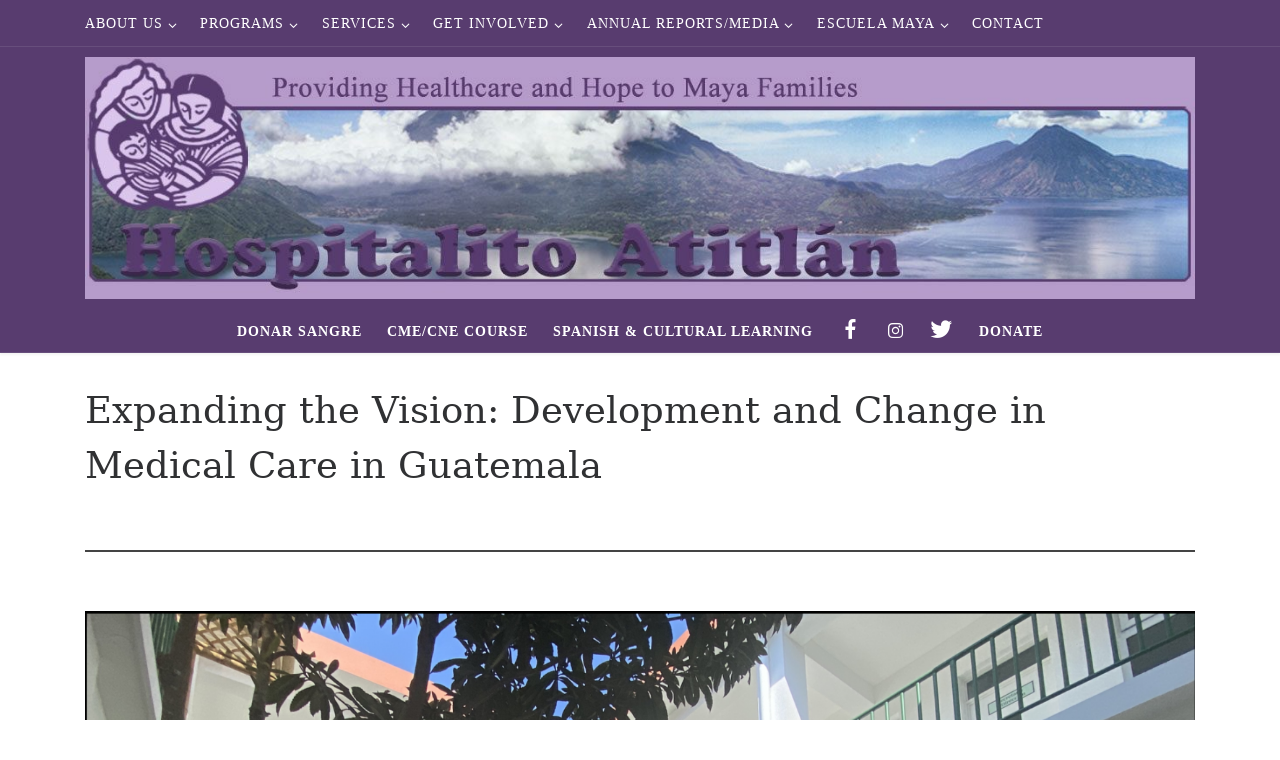

--- FILE ---
content_type: text/html; charset=UTF-8
request_url: https://hospitalitoatitlan.org/expanding-the-vision-capital-campaign/
body_size: 22512
content:
<!DOCTYPE html>
<!--[if IE 7]>
<html class="ie ie7" lang="en-US">
<![endif]-->
<!--[if IE 8]>
<html class="ie ie8" lang="en-US">
<![endif]-->
<!--[if !(IE 7) | !(IE 8)  ]><!-->
<html lang="en-US" class="no-js">
<!--<![endif]-->
  <head>
  <meta charset="UTF-8" />
  <meta http-equiv="X-UA-Compatible" content="IE=EDGE" />
  <meta name="viewport" content="width=device-width, initial-scale=1.0" />
  <link rel="profile"  href="https://gmpg.org/xfn/11" />
  <link rel="pingback" href="https://hospitalitoatitlan.org/xmlrpc.php" />
<script>(function(html){html.className = html.className.replace(/\bno-js\b/,'js')})(document.documentElement);</script>
<title>Expanding the Vision: Development and Change in Medical Care in Guatemala &#8211; Hospitalito Atitlán</title>
<meta name='robots' content='max-image-preview:large' />
	<style>img:is([sizes="auto" i], [sizes^="auto," i]) { contain-intrinsic-size: 3000px 1500px }</style>
	<link rel='dns-prefetch' href='//stats.wp.com' />
<link rel='dns-prefetch' href='//fonts.googleapis.com' />
<link rel='dns-prefetch' href='//v0.wordpress.com' />
<link rel="alternate" type="application/rss+xml" title="Hospitalito Atitlán &raquo; Feed" href="https://hospitalitoatitlan.org/feed/" />
<link rel="alternate" type="application/rss+xml" title="Hospitalito Atitlán &raquo; Comments Feed" href="https://hospitalitoatitlan.org/comments/feed/" />
<script>
window._wpemojiSettings = {"baseUrl":"https:\/\/s.w.org\/images\/core\/emoji\/16.0.1\/72x72\/","ext":".png","svgUrl":"https:\/\/s.w.org\/images\/core\/emoji\/16.0.1\/svg\/","svgExt":".svg","source":{"concatemoji":"https:\/\/hospitalitoatitlan.org\/wp-includes\/js\/wp-emoji-release.min.js?ver=6.8.3"}};
/*! This file is auto-generated */
!function(s,n){var o,i,e;function c(e){try{var t={supportTests:e,timestamp:(new Date).valueOf()};sessionStorage.setItem(o,JSON.stringify(t))}catch(e){}}function p(e,t,n){e.clearRect(0,0,e.canvas.width,e.canvas.height),e.fillText(t,0,0);var t=new Uint32Array(e.getImageData(0,0,e.canvas.width,e.canvas.height).data),a=(e.clearRect(0,0,e.canvas.width,e.canvas.height),e.fillText(n,0,0),new Uint32Array(e.getImageData(0,0,e.canvas.width,e.canvas.height).data));return t.every(function(e,t){return e===a[t]})}function u(e,t){e.clearRect(0,0,e.canvas.width,e.canvas.height),e.fillText(t,0,0);for(var n=e.getImageData(16,16,1,1),a=0;a<n.data.length;a++)if(0!==n.data[a])return!1;return!0}function f(e,t,n,a){switch(t){case"flag":return n(e,"\ud83c\udff3\ufe0f\u200d\u26a7\ufe0f","\ud83c\udff3\ufe0f\u200b\u26a7\ufe0f")?!1:!n(e,"\ud83c\udde8\ud83c\uddf6","\ud83c\udde8\u200b\ud83c\uddf6")&&!n(e,"\ud83c\udff4\udb40\udc67\udb40\udc62\udb40\udc65\udb40\udc6e\udb40\udc67\udb40\udc7f","\ud83c\udff4\u200b\udb40\udc67\u200b\udb40\udc62\u200b\udb40\udc65\u200b\udb40\udc6e\u200b\udb40\udc67\u200b\udb40\udc7f");case"emoji":return!a(e,"\ud83e\udedf")}return!1}function g(e,t,n,a){var r="undefined"!=typeof WorkerGlobalScope&&self instanceof WorkerGlobalScope?new OffscreenCanvas(300,150):s.createElement("canvas"),o=r.getContext("2d",{willReadFrequently:!0}),i=(o.textBaseline="top",o.font="600 32px Arial",{});return e.forEach(function(e){i[e]=t(o,e,n,a)}),i}function t(e){var t=s.createElement("script");t.src=e,t.defer=!0,s.head.appendChild(t)}"undefined"!=typeof Promise&&(o="wpEmojiSettingsSupports",i=["flag","emoji"],n.supports={everything:!0,everythingExceptFlag:!0},e=new Promise(function(e){s.addEventListener("DOMContentLoaded",e,{once:!0})}),new Promise(function(t){var n=function(){try{var e=JSON.parse(sessionStorage.getItem(o));if("object"==typeof e&&"number"==typeof e.timestamp&&(new Date).valueOf()<e.timestamp+604800&&"object"==typeof e.supportTests)return e.supportTests}catch(e){}return null}();if(!n){if("undefined"!=typeof Worker&&"undefined"!=typeof OffscreenCanvas&&"undefined"!=typeof URL&&URL.createObjectURL&&"undefined"!=typeof Blob)try{var e="postMessage("+g.toString()+"("+[JSON.stringify(i),f.toString(),p.toString(),u.toString()].join(",")+"));",a=new Blob([e],{type:"text/javascript"}),r=new Worker(URL.createObjectURL(a),{name:"wpTestEmojiSupports"});return void(r.onmessage=function(e){c(n=e.data),r.terminate(),t(n)})}catch(e){}c(n=g(i,f,p,u))}t(n)}).then(function(e){for(var t in e)n.supports[t]=e[t],n.supports.everything=n.supports.everything&&n.supports[t],"flag"!==t&&(n.supports.everythingExceptFlag=n.supports.everythingExceptFlag&&n.supports[t]);n.supports.everythingExceptFlag=n.supports.everythingExceptFlag&&!n.supports.flag,n.DOMReady=!1,n.readyCallback=function(){n.DOMReady=!0}}).then(function(){return e}).then(function(){var e;n.supports.everything||(n.readyCallback(),(e=n.source||{}).concatemoji?t(e.concatemoji):e.wpemoji&&e.twemoji&&(t(e.twemoji),t(e.wpemoji)))}))}((window,document),window._wpemojiSettings);
</script>
<link rel='stylesheet' id='sdm-styles-css' href='https://hospitalitoatitlan.org/wp-content/plugins/simple-download-monitor/css/sdm_wp_styles.css?ver=6.8.3' media='all' />
<link rel='stylesheet' id='dashicons-css' href='https://hospitalitoatitlan.org/wp-includes/css/dashicons.min.css?ver=6.8.3' media='all' />
<link rel='stylesheet' id='elusive-css' href='https://hospitalitoatitlan.org/wp-content/plugins/menu-icons/vendor/codeinwp/icon-picker/css/types/elusive.min.css?ver=2.0' media='all' />
<link rel='stylesheet' id='menu-icon-font-awesome-css' href='https://hospitalitoatitlan.org/wp-content/plugins/menu-icons/css/fontawesome/css/all.min.css?ver=5.15.4' media='all' />
<link rel='stylesheet' id='foundation-icons-css' href='https://hospitalitoatitlan.org/wp-content/plugins/menu-icons/vendor/codeinwp/icon-picker/css/types/foundation-icons.min.css?ver=3.0' media='all' />
<link rel='stylesheet' id='genericons-css' href='https://hospitalitoatitlan.org/wp-content/plugins/menu-icons/vendor/codeinwp/icon-picker/css/types/genericons.min.css?ver=3.4' media='all' />
<link rel='stylesheet' id='menu-icons-extra-css' href='https://hospitalitoatitlan.org/wp-content/plugins/menu-icons/css/extra.min.css?ver=0.13.19' media='all' />
<style id='wp-emoji-styles-inline-css'>

	img.wp-smiley, img.emoji {
		display: inline !important;
		border: none !important;
		box-shadow: none !important;
		height: 1em !important;
		width: 1em !important;
		margin: 0 0.07em !important;
		vertical-align: -0.1em !important;
		background: none !important;
		padding: 0 !important;
	}
</style>
<style id='wp-block-library-inline-css'>
:root{--wp-admin-theme-color:#007cba;--wp-admin-theme-color--rgb:0,124,186;--wp-admin-theme-color-darker-10:#006ba1;--wp-admin-theme-color-darker-10--rgb:0,107,161;--wp-admin-theme-color-darker-20:#005a87;--wp-admin-theme-color-darker-20--rgb:0,90,135;--wp-admin-border-width-focus:2px;--wp-block-synced-color:#7a00df;--wp-block-synced-color--rgb:122,0,223;--wp-bound-block-color:var(--wp-block-synced-color)}@media (min-resolution:192dpi){:root{--wp-admin-border-width-focus:1.5px}}.wp-element-button{cursor:pointer}:root{--wp--preset--font-size--normal:16px;--wp--preset--font-size--huge:42px}:root .has-very-light-gray-background-color{background-color:#eee}:root .has-very-dark-gray-background-color{background-color:#313131}:root .has-very-light-gray-color{color:#eee}:root .has-very-dark-gray-color{color:#313131}:root .has-vivid-green-cyan-to-vivid-cyan-blue-gradient-background{background:linear-gradient(135deg,#00d084,#0693e3)}:root .has-purple-crush-gradient-background{background:linear-gradient(135deg,#34e2e4,#4721fb 50%,#ab1dfe)}:root .has-hazy-dawn-gradient-background{background:linear-gradient(135deg,#faaca8,#dad0ec)}:root .has-subdued-olive-gradient-background{background:linear-gradient(135deg,#fafae1,#67a671)}:root .has-atomic-cream-gradient-background{background:linear-gradient(135deg,#fdd79a,#004a59)}:root .has-nightshade-gradient-background{background:linear-gradient(135deg,#330968,#31cdcf)}:root .has-midnight-gradient-background{background:linear-gradient(135deg,#020381,#2874fc)}.has-regular-font-size{font-size:1em}.has-larger-font-size{font-size:2.625em}.has-normal-font-size{font-size:var(--wp--preset--font-size--normal)}.has-huge-font-size{font-size:var(--wp--preset--font-size--huge)}.has-text-align-center{text-align:center}.has-text-align-left{text-align:left}.has-text-align-right{text-align:right}#end-resizable-editor-section{display:none}.aligncenter{clear:both}.items-justified-left{justify-content:flex-start}.items-justified-center{justify-content:center}.items-justified-right{justify-content:flex-end}.items-justified-space-between{justify-content:space-between}.screen-reader-text{border:0;clip-path:inset(50%);height:1px;margin:-1px;overflow:hidden;padding:0;position:absolute;width:1px;word-wrap:normal!important}.screen-reader-text:focus{background-color:#ddd;clip-path:none;color:#444;display:block;font-size:1em;height:auto;left:5px;line-height:normal;padding:15px 23px 14px;text-decoration:none;top:5px;width:auto;z-index:100000}html :where(.has-border-color){border-style:solid}html :where([style*=border-top-color]){border-top-style:solid}html :where([style*=border-right-color]){border-right-style:solid}html :where([style*=border-bottom-color]){border-bottom-style:solid}html :where([style*=border-left-color]){border-left-style:solid}html :where([style*=border-width]){border-style:solid}html :where([style*=border-top-width]){border-top-style:solid}html :where([style*=border-right-width]){border-right-style:solid}html :where([style*=border-bottom-width]){border-bottom-style:solid}html :where([style*=border-left-width]){border-left-style:solid}html :where(img[class*=wp-image-]){height:auto;max-width:100%}:where(figure){margin:0 0 1em}html :where(.is-position-sticky){--wp-admin--admin-bar--position-offset:var(--wp-admin--admin-bar--height,0px)}@media screen and (max-width:600px){html :where(.is-position-sticky){--wp-admin--admin-bar--position-offset:0px}}
</style>
<style id='classic-theme-styles-inline-css'>
/*! This file is auto-generated */
.wp-block-button__link{color:#fff;background-color:#32373c;border-radius:9999px;box-shadow:none;text-decoration:none;padding:calc(.667em + 2px) calc(1.333em + 2px);font-size:1.125em}.wp-block-file__button{background:#32373c;color:#fff;text-decoration:none}
</style>
<link rel='stylesheet' id='gutenkit-frontend-common-css' href='https://hospitalitoatitlan.org/wp-content/plugins/gutenkit-blocks-addon/build/gutenkit/frontend-common.css?ver=a28538744097629e283d' media='all' />
<style id='wp-block-separator-inline-css'>
@charset "UTF-8";.wp-block-separator{border:none;border-top:2px solid}:root :where(.wp-block-separator.is-style-dots){height:auto;line-height:1;text-align:center}:root :where(.wp-block-separator.is-style-dots):before{color:currentColor;content:"···";font-family:serif;font-size:1.5em;letter-spacing:2em;padding-left:2em}.wp-block-separator.is-style-dots{background:none!important;border:none!important}
</style>
<style id='wp-block-image-inline-css'>
.wp-block-image>a,.wp-block-image>figure>a{display:inline-block}.wp-block-image img{box-sizing:border-box;height:auto;max-width:100%;vertical-align:bottom}@media not (prefers-reduced-motion){.wp-block-image img.hide{visibility:hidden}.wp-block-image img.show{animation:show-content-image .4s}}.wp-block-image[style*=border-radius] img,.wp-block-image[style*=border-radius]>a{border-radius:inherit}.wp-block-image.has-custom-border img{box-sizing:border-box}.wp-block-image.aligncenter{text-align:center}.wp-block-image.alignfull>a,.wp-block-image.alignwide>a{width:100%}.wp-block-image.alignfull img,.wp-block-image.alignwide img{height:auto;width:100%}.wp-block-image .aligncenter,.wp-block-image .alignleft,.wp-block-image .alignright,.wp-block-image.aligncenter,.wp-block-image.alignleft,.wp-block-image.alignright{display:table}.wp-block-image .aligncenter>figcaption,.wp-block-image .alignleft>figcaption,.wp-block-image .alignright>figcaption,.wp-block-image.aligncenter>figcaption,.wp-block-image.alignleft>figcaption,.wp-block-image.alignright>figcaption{caption-side:bottom;display:table-caption}.wp-block-image .alignleft{float:left;margin:.5em 1em .5em 0}.wp-block-image .alignright{float:right;margin:.5em 0 .5em 1em}.wp-block-image .aligncenter{margin-left:auto;margin-right:auto}.wp-block-image :where(figcaption){margin-bottom:1em;margin-top:.5em}.wp-block-image.is-style-circle-mask img{border-radius:9999px}@supports ((-webkit-mask-image:none) or (mask-image:none)) or (-webkit-mask-image:none){.wp-block-image.is-style-circle-mask img{border-radius:0;-webkit-mask-image:url('data:image/svg+xml;utf8,<svg viewBox="0 0 100 100" xmlns="http://www.w3.org/2000/svg"><circle cx="50" cy="50" r="50"/></svg>');mask-image:url('data:image/svg+xml;utf8,<svg viewBox="0 0 100 100" xmlns="http://www.w3.org/2000/svg"><circle cx="50" cy="50" r="50"/></svg>');mask-mode:alpha;-webkit-mask-position:center;mask-position:center;-webkit-mask-repeat:no-repeat;mask-repeat:no-repeat;-webkit-mask-size:contain;mask-size:contain}}:root :where(.wp-block-image.is-style-rounded img,.wp-block-image .is-style-rounded img){border-radius:9999px}.wp-block-image figure{margin:0}.wp-lightbox-container{display:flex;flex-direction:column;position:relative}.wp-lightbox-container img{cursor:zoom-in}.wp-lightbox-container img:hover+button{opacity:1}.wp-lightbox-container button{align-items:center;-webkit-backdrop-filter:blur(16px) saturate(180%);backdrop-filter:blur(16px) saturate(180%);background-color:#5a5a5a40;border:none;border-radius:4px;cursor:zoom-in;display:flex;height:20px;justify-content:center;opacity:0;padding:0;position:absolute;right:16px;text-align:center;top:16px;width:20px;z-index:100}@media not (prefers-reduced-motion){.wp-lightbox-container button{transition:opacity .2s ease}}.wp-lightbox-container button:focus-visible{outline:3px auto #5a5a5a40;outline:3px auto -webkit-focus-ring-color;outline-offset:3px}.wp-lightbox-container button:hover{cursor:pointer;opacity:1}.wp-lightbox-container button:focus{opacity:1}.wp-lightbox-container button:focus,.wp-lightbox-container button:hover,.wp-lightbox-container button:not(:hover):not(:active):not(.has-background){background-color:#5a5a5a40;border:none}.wp-lightbox-overlay{box-sizing:border-box;cursor:zoom-out;height:100vh;left:0;overflow:hidden;position:fixed;top:0;visibility:hidden;width:100%;z-index:100000}.wp-lightbox-overlay .close-button{align-items:center;cursor:pointer;display:flex;justify-content:center;min-height:40px;min-width:40px;padding:0;position:absolute;right:calc(env(safe-area-inset-right) + 16px);top:calc(env(safe-area-inset-top) + 16px);z-index:5000000}.wp-lightbox-overlay .close-button:focus,.wp-lightbox-overlay .close-button:hover,.wp-lightbox-overlay .close-button:not(:hover):not(:active):not(.has-background){background:none;border:none}.wp-lightbox-overlay .lightbox-image-container{height:var(--wp--lightbox-container-height);left:50%;overflow:hidden;position:absolute;top:50%;transform:translate(-50%,-50%);transform-origin:top left;width:var(--wp--lightbox-container-width);z-index:9999999999}.wp-lightbox-overlay .wp-block-image{align-items:center;box-sizing:border-box;display:flex;height:100%;justify-content:center;margin:0;position:relative;transform-origin:0 0;width:100%;z-index:3000000}.wp-lightbox-overlay .wp-block-image img{height:var(--wp--lightbox-image-height);min-height:var(--wp--lightbox-image-height);min-width:var(--wp--lightbox-image-width);width:var(--wp--lightbox-image-width)}.wp-lightbox-overlay .wp-block-image figcaption{display:none}.wp-lightbox-overlay button{background:none;border:none}.wp-lightbox-overlay .scrim{background-color:#fff;height:100%;opacity:.9;position:absolute;width:100%;z-index:2000000}.wp-lightbox-overlay.active{visibility:visible}@media not (prefers-reduced-motion){.wp-lightbox-overlay.active{animation:turn-on-visibility .25s both}.wp-lightbox-overlay.active img{animation:turn-on-visibility .35s both}.wp-lightbox-overlay.show-closing-animation:not(.active){animation:turn-off-visibility .35s both}.wp-lightbox-overlay.show-closing-animation:not(.active) img{animation:turn-off-visibility .25s both}.wp-lightbox-overlay.zoom.active{animation:none;opacity:1;visibility:visible}.wp-lightbox-overlay.zoom.active .lightbox-image-container{animation:lightbox-zoom-in .4s}.wp-lightbox-overlay.zoom.active .lightbox-image-container img{animation:none}.wp-lightbox-overlay.zoom.active .scrim{animation:turn-on-visibility .4s forwards}.wp-lightbox-overlay.zoom.show-closing-animation:not(.active){animation:none}.wp-lightbox-overlay.zoom.show-closing-animation:not(.active) .lightbox-image-container{animation:lightbox-zoom-out .4s}.wp-lightbox-overlay.zoom.show-closing-animation:not(.active) .lightbox-image-container img{animation:none}.wp-lightbox-overlay.zoom.show-closing-animation:not(.active) .scrim{animation:turn-off-visibility .4s forwards}}@keyframes show-content-image{0%{visibility:hidden}99%{visibility:hidden}to{visibility:visible}}@keyframes turn-on-visibility{0%{opacity:0}to{opacity:1}}@keyframes turn-off-visibility{0%{opacity:1;visibility:visible}99%{opacity:0;visibility:visible}to{opacity:0;visibility:hidden}}@keyframes lightbox-zoom-in{0%{transform:translate(calc((-100vw + var(--wp--lightbox-scrollbar-width))/2 + var(--wp--lightbox-initial-left-position)),calc(-50vh + var(--wp--lightbox-initial-top-position))) scale(var(--wp--lightbox-scale))}to{transform:translate(-50%,-50%) scale(1)}}@keyframes lightbox-zoom-out{0%{transform:translate(-50%,-50%) scale(1);visibility:visible}99%{visibility:visible}to{transform:translate(calc((-100vw + var(--wp--lightbox-scrollbar-width))/2 + var(--wp--lightbox-initial-left-position)),calc(-50vh + var(--wp--lightbox-initial-top-position))) scale(var(--wp--lightbox-scale));visibility:hidden}}
</style>
<style id='wp-block-paragraph-inline-css'>
.is-small-text{font-size:.875em}.is-regular-text{font-size:1em}.is-large-text{font-size:2.25em}.is-larger-text{font-size:3em}.has-drop-cap:not(:focus):first-letter{float:left;font-size:8.4em;font-style:normal;font-weight:100;line-height:.68;margin:.05em .1em 0 0;text-transform:uppercase}body.rtl .has-drop-cap:not(:focus):first-letter{float:none;margin-left:.1em}p.has-drop-cap.has-background{overflow:hidden}:root :where(p.has-background){padding:1.25em 2.375em}:where(p.has-text-color:not(.has-link-color)) a{color:inherit}p.has-text-align-left[style*="writing-mode:vertical-lr"],p.has-text-align-right[style*="writing-mode:vertical-rl"]{rotate:180deg}
</style>
<link rel='stylesheet' id='contact-form-7-css' href='https://hospitalitoatitlan.org/wp-content/plugins/contact-form-7/includes/css/styles.css?ver=6.1.4' media='all' />
<link rel='stylesheet' id='weather-atlas-public-css' href='https://hospitalitoatitlan.org/wp-content/plugins/weather-atlas/public/css/weather-atlas-public.min.css?ver=3.0.4' media='all' />
<link rel='stylesheet' id='weather-icons-css' href='https://hospitalitoatitlan.org/wp-content/plugins/weather-atlas/public/font/weather-icons/weather-icons.min.css?ver=3.0.4' media='all' />
<link rel='stylesheet' id='wpb-google-fonts-css' href='//fonts.googleapis.com/css?family=Open+Sans&#038;ver=6.8.3' media='all' />
<link rel='stylesheet' id='widgetopts-styles-css' href='https://hospitalitoatitlan.org/wp-content/plugins/widget-options/assets/css/widget-options.css?ver=4.1.3' media='all' />
<link rel='stylesheet' id='customizr-main-css' href='https://hospitalitoatitlan.org/wp-content/themes/customizr/assets/front/css/style.min.css?ver=4.4.24' media='all' />
<style id='customizr-main-inline-css'>
::-moz-selection{background-color:#1e73be}::selection{background-color:#1e73be}a,.btn-skin:active,.btn-skin:focus,.btn-skin:hover,.btn-skin.inverted,.grid-container__classic .post-type__icon,.post-type__icon:hover .icn-format,.grid-container__classic .post-type__icon:hover .icn-format,[class*='grid-container__'] .entry-title a.czr-title:hover,input[type=checkbox]:checked::before{color:#1e73be}.czr-css-loader > div ,.btn-skin,.btn-skin:active,.btn-skin:focus,.btn-skin:hover,.btn-skin-h-dark,.btn-skin-h-dark.inverted:active,.btn-skin-h-dark.inverted:focus,.btn-skin-h-dark.inverted:hover{border-color:#1e73be}.tc-header.border-top{border-top-color:#1e73be}[class*='grid-container__'] .entry-title a:hover::after,.grid-container__classic .post-type__icon,.btn-skin,.btn-skin.inverted:active,.btn-skin.inverted:focus,.btn-skin.inverted:hover,.btn-skin-h-dark,.btn-skin-h-dark.inverted:active,.btn-skin-h-dark.inverted:focus,.btn-skin-h-dark.inverted:hover,.sidebar .widget-title::after,input[type=radio]:checked::before{background-color:#1e73be}.btn-skin-light:active,.btn-skin-light:focus,.btn-skin-light:hover,.btn-skin-light.inverted{color:#4799e2}input:not([type='submit']):not([type='button']):not([type='number']):not([type='checkbox']):not([type='radio']):focus,textarea:focus,.btn-skin-light,.btn-skin-light.inverted,.btn-skin-light:active,.btn-skin-light:focus,.btn-skin-light:hover,.btn-skin-light.inverted:active,.btn-skin-light.inverted:focus,.btn-skin-light.inverted:hover{border-color:#4799e2}.btn-skin-light,.btn-skin-light.inverted:active,.btn-skin-light.inverted:focus,.btn-skin-light.inverted:hover{background-color:#4799e2}.btn-skin-lightest:active,.btn-skin-lightest:focus,.btn-skin-lightest:hover,.btn-skin-lightest.inverted{color:#5da5e5}.btn-skin-lightest,.btn-skin-lightest.inverted,.btn-skin-lightest:active,.btn-skin-lightest:focus,.btn-skin-lightest:hover,.btn-skin-lightest.inverted:active,.btn-skin-lightest.inverted:focus,.btn-skin-lightest.inverted:hover{border-color:#5da5e5}.btn-skin-lightest,.btn-skin-lightest.inverted:active,.btn-skin-lightest.inverted:focus,.btn-skin-lightest.inverted:hover{background-color:#5da5e5}.pagination,a:hover,a:focus,a:active,.btn-skin-dark:active,.btn-skin-dark:focus,.btn-skin-dark:hover,.btn-skin-dark.inverted,.btn-skin-dark-oh:active,.btn-skin-dark-oh:focus,.btn-skin-dark-oh:hover,.post-info a:not(.btn):hover,.grid-container__classic .post-type__icon .icn-format,[class*='grid-container__'] .hover .entry-title a,.widget-area a:not(.btn):hover,a.czr-format-link:hover,.format-link.hover a.czr-format-link,button[type=submit]:hover,button[type=submit]:active,button[type=submit]:focus,input[type=submit]:hover,input[type=submit]:active,input[type=submit]:focus,.tabs .nav-link:hover,.tabs .nav-link.active,.tabs .nav-link.active:hover,.tabs .nav-link.active:focus{color:#165389}.grid-container__classic.tc-grid-border .grid__item,.btn-skin-dark,.btn-skin-dark.inverted,button[type=submit],input[type=submit],.btn-skin-dark:active,.btn-skin-dark:focus,.btn-skin-dark:hover,.btn-skin-dark.inverted:active,.btn-skin-dark.inverted:focus,.btn-skin-dark.inverted:hover,.btn-skin-h-dark:active,.btn-skin-h-dark:focus,.btn-skin-h-dark:hover,.btn-skin-h-dark.inverted,.btn-skin-h-dark.inverted,.btn-skin-h-dark.inverted,.btn-skin-dark-oh:active,.btn-skin-dark-oh:focus,.btn-skin-dark-oh:hover,.btn-skin-dark-oh.inverted:active,.btn-skin-dark-oh.inverted:focus,.btn-skin-dark-oh.inverted:hover,button[type=submit]:hover,button[type=submit]:active,button[type=submit]:focus,input[type=submit]:hover,input[type=submit]:active,input[type=submit]:focus{border-color:#165389}.btn-skin-dark,.btn-skin-dark.inverted:active,.btn-skin-dark.inverted:focus,.btn-skin-dark.inverted:hover,.btn-skin-h-dark:active,.btn-skin-h-dark:focus,.btn-skin-h-dark:hover,.btn-skin-h-dark.inverted,.btn-skin-h-dark.inverted,.btn-skin-h-dark.inverted,.btn-skin-dark-oh.inverted:active,.btn-skin-dark-oh.inverted:focus,.btn-skin-dark-oh.inverted:hover,.grid-container__classic .post-type__icon:hover,button[type=submit],input[type=submit],.czr-link-hover-underline .widgets-list-layout-links a:not(.btn)::before,.czr-link-hover-underline .widget_archive a:not(.btn)::before,.czr-link-hover-underline .widget_nav_menu a:not(.btn)::before,.czr-link-hover-underline .widget_rss ul a:not(.btn)::before,.czr-link-hover-underline .widget_recent_entries a:not(.btn)::before,.czr-link-hover-underline .widget_categories a:not(.btn)::before,.czr-link-hover-underline .widget_meta a:not(.btn)::before,.czr-link-hover-underline .widget_recent_comments a:not(.btn)::before,.czr-link-hover-underline .widget_pages a:not(.btn)::before,.czr-link-hover-underline .widget_calendar a:not(.btn)::before,[class*='grid-container__'] .hover .entry-title a::after,a.czr-format-link::before,.comment-author a::before,.comment-link::before,.tabs .nav-link.active::before{background-color:#165389}.btn-skin-dark-shaded:active,.btn-skin-dark-shaded:focus,.btn-skin-dark-shaded:hover,.btn-skin-dark-shaded.inverted{background-color:rgba(22,83,137,0.2)}.btn-skin-dark-shaded,.btn-skin-dark-shaded.inverted:active,.btn-skin-dark-shaded.inverted:focus,.btn-skin-dark-shaded.inverted:hover{background-color:rgba(22,83,137,0.8)}.tc-header,#tc-sn .tc-sn-inner,.czr-overlay,.add-menu-button,.tc-header .socials a,.tc-header .socials a:focus,.tc-header .socials a:active,.nav__utils,.nav__utils a,.nav__utils a:focus,.nav__utils a:active,.header-contact__info a,.header-contact__info a:focus,.header-contact__info a:active,.czr-overlay a:hover,.dropdown-menu,.tc-header .navbar-brand-sitename,[class*=nav__menu] .nav__link,[class*=nav__menu] .nav__link-wrapper .caret__dropdown-toggler,[class*=nav__menu] .dropdown-menu .nav__link,[class*=nav__menu] .dropdown-item .nav__link:hover,.tc-header form.czr-form label,.czr-overlay form.czr-form label,.tc-header .czr-form input:not([type='submit']):not([type='button']):not([type='number']):not([type='checkbox']):not([type='radio']),.tc-header .czr-form textarea,.tc-header .czr-form .form-control,.czr-overlay .czr-form input:not([type='submit']):not([type='button']):not([type='number']):not([type='checkbox']):not([type='radio']),.czr-overlay .czr-form textarea,.czr-overlay .czr-form .form-control,.tc-header h1,.tc-header h2,.tc-header h3,.tc-header h4,.tc-header h5,.tc-header h6{color:#ffffff}.tc-header .czr-form input:not([type='submit']):not([type='button']):not([type='number']):not([type='checkbox']):not([type='radio']),.tc-header .czr-form textarea,.tc-header .czr-form .form-control,.czr-overlay .czr-form input:not([type='submit']):not([type='button']):not([type='number']):not([type='checkbox']):not([type='radio']),.czr-overlay .czr-form textarea,.czr-overlay .czr-form .form-control{border-color:#ffffff}.ham__toggler-span-wrapper .line,[class*=nav__menu] .nav__title::before{background-color:#ffffff}.header-tagline,[class*=nav__menu] .nav__link:hover,[class*=nav__menu] .nav__link-wrapper .caret__dropdown-toggler:hover,[class*=nav__menu] .show:not(.dropdown-item) > .nav__link,[class*=nav__menu] .show:not(.dropdown-item) > .nav__link-wrapper .nav__link,.czr-highlight-contextual-menu-items [class*=nav__menu] li:not(.dropdown-item).current-active > .nav__link,.czr-highlight-contextual-menu-items [class*=nav__menu] li:not(.dropdown-item).current-active > .nav__link-wrapper .nav__link,.czr-highlight-contextual-menu-items [class*=nav__menu] .current-menu-item > .nav__link,.czr-highlight-contextual-menu-items [class*=nav__menu] .current-menu-item > .nav__link-wrapper .nav__link,[class*=nav__menu] .dropdown-item .nav__link,.czr-overlay a,.tc-header .socials a:hover,.nav__utils a:hover,.czr-highlight-contextual-menu-items .nav__utils a.current-active,.header-contact__info a:hover,.tc-header .czr-form .form-group.in-focus label,.czr-overlay .czr-form .form-group.in-focus label{color:rgba(255,255,255,0.7)}.nav__utils .ham-toggler-menu.czr-collapsed:hover .line{background-color:rgba(255,255,255,0.7)}.topbar-navbar__wrapper,.dropdown-item:not(:last-of-type){border-color:rgba(255,255,255,0.09)}.tc-header{border-bottom-color:rgba(255,255,255,0.09)}#tc-sn{outline-color:rgba(255,255,255,0.09)}.mobile-nav__container,.header-search__container,.mobile-nav__nav,.vertical-nav > li:not(:last-of-type){border-color:rgba(255,255,255,0.075)}.tc-header,#tc-sn .tc-sn-inner,.dropdown-menu,.dropdown-item:active,.dropdown-item:focus,.dropdown-item:hover{background-color:#583c6f}.sticky-transparent.is-sticky .mobile-sticky,.sticky-transparent.is-sticky .desktop-sticky,.sticky-transparent.is-sticky .mobile-nav__nav,.header-transparent:not(.is-sticky) .mobile-nav__nav,.header-transparent:not(.is-sticky) .dropdown-menu{background-color:rgba(88,60,111,0.9)}.czr-overlay{background-color:rgba(88,60,111,0.98)}.dropdown-item:before,.vertical-nav .caret__dropdown-toggler{background-color:rgba(167,195,144,0.045)}.navbar-brand,.header-tagline,h1,h2,h3,.tc-dropcap { font-family : 'Georgia','Georgia','serif'; }
body { font-family : 'Verdana','Geneva','sans-serif'; }

#czr-push-footer { display: none; visibility: hidden; }
        .czr-sticky-footer #czr-push-footer.sticky-footer-enabled { display: block; }
        
</style>
<style id='jetpack_facebook_likebox-inline-css'>
.widget_facebook_likebox {
	overflow: hidden;
}

</style>
<link rel='stylesheet' id='ekit-widget-styles-css' href='https://hospitalitoatitlan.org/wp-content/plugins/elementskit-lite/widgets/init/assets/css/widget-styles.css?ver=3.5.4' media='all' />
<link rel='stylesheet' id='ekit-responsive-css' href='https://hospitalitoatitlan.org/wp-content/plugins/elementskit-lite/widgets/init/assets/css/responsive.css?ver=3.5.4' media='all' />
<script src="https://hospitalitoatitlan.org/wp-includes/js/jquery/jquery.min.js?ver=3.7.1" id="jquery-core-js"></script>
<script src="https://hospitalitoatitlan.org/wp-includes/js/jquery/jquery-migrate.min.js?ver=3.4.1" id="jquery-migrate-js"></script>
<script id="sdm-scripts-js-extra">
var sdm_ajax_script = {"ajaxurl":"https:\/\/hospitalitoatitlan.org\/wp-admin\/admin-ajax.php"};
</script>
<script src="https://hospitalitoatitlan.org/wp-content/plugins/simple-download-monitor/js/sdm_wp_scripts.js?ver=6.8.3" id="sdm-scripts-js"></script>
<script src="https://hospitalitoatitlan.org/wp-content/themes/customizr/assets/front/js/libs/modernizr.min.js?ver=4.4.24" id="modernizr-js"></script>
<script src="https://hospitalitoatitlan.org/wp-includes/js/underscore.min.js?ver=1.13.7" id="underscore-js"></script>
<script id="tc-scripts-js-extra">
var CZRParams = {"assetsPath":"https:\/\/hospitalitoatitlan.org\/wp-content\/themes\/customizr\/assets\/front\/","mainScriptUrl":"https:\/\/hospitalitoatitlan.org\/wp-content\/themes\/customizr\/assets\/front\/js\/tc-scripts.min.js?4.4.24","deferFontAwesome":"1","fontAwesomeUrl":"https:\/\/hospitalitoatitlan.org\/wp-content\/themes\/customizr\/assets\/shared\/fonts\/fa\/css\/fontawesome-all.min.css?4.4.24","_disabled":[],"centerSliderImg":"1","isLightBoxEnabled":"1","SmoothScroll":{"Enabled":true,"Options":{"touchpadSupport":false}},"isAnchorScrollEnabled":"","anchorSmoothScrollExclude":{"simple":["[class*=edd]",".carousel-control","[data-toggle=\"modal\"]","[data-toggle=\"dropdown\"]","[data-toggle=\"czr-dropdown\"]","[data-toggle=\"tooltip\"]","[data-toggle=\"popover\"]","[data-toggle=\"collapse\"]","[data-toggle=\"czr-collapse\"]","[data-toggle=\"tab\"]","[data-toggle=\"pill\"]","[data-toggle=\"czr-pill\"]","[class*=upme]","[class*=um-]"],"deep":{"classes":[],"ids":[]}},"timerOnScrollAllBrowsers":"1","centerAllImg":"1","HasComments":"","LoadModernizr":"1","stickyHeader":"","extLinksStyle":"","extLinksTargetExt":"","extLinksSkipSelectors":{"classes":["btn","button"],"ids":[]},"dropcapEnabled":"","dropcapWhere":{"post":"","page":""},"dropcapMinWords":"","dropcapSkipSelectors":{"tags":["IMG","IFRAME","H1","H2","H3","H4","H5","H6","BLOCKQUOTE","UL","OL"],"classes":["btn"],"id":[]},"imgSmartLoadEnabled":"1","imgSmartLoadOpts":{"parentSelectors":["[class*=grid-container], .article-container",".__before_main_wrapper",".widget-front",".post-related-articles",".tc-singular-thumbnail-wrapper",".sek-module-inner"],"opts":{"excludeImg":[".tc-holder-img"]}},"imgSmartLoadsForSliders":"1","pluginCompats":[],"isWPMobile":"","menuStickyUserSettings":{"desktop":"no_stick","mobile":"stick_always"},"adminAjaxUrl":"https:\/\/hospitalitoatitlan.org\/wp-admin\/admin-ajax.php","ajaxUrl":"https:\/\/hospitalitoatitlan.org\/?czrajax=1","frontNonce":{"id":"CZRFrontNonce","handle":"24d3f52534"},"isDevMode":"","isModernStyle":"1","i18n":{"Permanently dismiss":"Permanently dismiss"},"frontNotifications":{"welcome":{"enabled":false,"content":"","dismissAction":"dismiss_welcome_note_front"}},"preloadGfonts":"1","googleFonts":null,"version":"4.4.24"};
</script>
<script src="https://hospitalitoatitlan.org/wp-content/themes/customizr/assets/front/js/tc-scripts.min.js?ver=4.4.24" id="tc-scripts-js" defer></script>
<link rel="https://api.w.org/" href="https://hospitalitoatitlan.org/wp-json/" /><link rel="alternate" title="JSON" type="application/json" href="https://hospitalitoatitlan.org/wp-json/wp/v2/pages/2625" /><link rel="EditURI" type="application/rsd+xml" title="RSD" href="https://hospitalitoatitlan.org/xmlrpc.php?rsd" />
<meta name="generator" content="WordPress 6.8.3" />
<link rel="canonical" href="https://hospitalitoatitlan.org/expanding-the-vision-capital-campaign/" />
<link rel='shortlink' href='https://wp.me/P9PwGd-Gl' />
<link rel="alternate" title="oEmbed (JSON)" type="application/json+oembed" href="https://hospitalitoatitlan.org/wp-json/oembed/1.0/embed?url=https%3A%2F%2Fhospitalitoatitlan.org%2Fexpanding-the-vision-capital-campaign%2F" />
<link rel="alternate" title="oEmbed (XML)" type="text/xml+oembed" href="https://hospitalitoatitlan.org/wp-json/oembed/1.0/embed?url=https%3A%2F%2Fhospitalitoatitlan.org%2Fexpanding-the-vision-capital-campaign%2F&#038;format=xml" />
    
    <script type="text/javascript">
        var ajaxurl = 'https://hospitalitoatitlan.org/wp-admin/admin-ajax.php';
    </script>
<style>/* CSS added by WP Meta and Date Remover*/.wp-block-post-author__name{display:none !important;} .wp-block-post-date{display:none !important;} .entry-meta {display:none !important;} .home .entry-meta { display: none; } .entry-footer {display:none !important;} .home .entry-footer { display: none; } .entry-author{ display: none !important; }</style>	<style>img#wpstats{display:none}</style>
		<script type='text/javascript'>var breakpoints = [{"label":"Desktop","slug":"Desktop","value":"base","direction":"max","isActive":true,"isRequired":true},{"label":"Tablet","slug":"Tablet","value":"1024","direction":"max","isActive":true,"isRequired":true},{"label":"Mobile","slug":"Mobile","value":"767","direction":"max","isActive":true,"isRequired":true}];</script>              <link rel="preload" as="font" type="font/woff2" href="https://hospitalitoatitlan.org/wp-content/themes/customizr/assets/shared/fonts/customizr/customizr.woff2?128396981" crossorigin="anonymous"/>
            <meta name="generator" content="Elementor 3.30.2; features: e_font_icon_svg, additional_custom_breakpoints, e_element_cache; settings: css_print_method-external, google_font-enabled, font_display-swap">
			<style>
				.e-con.e-parent:nth-of-type(n+4):not(.e-lazyloaded):not(.e-no-lazyload),
				.e-con.e-parent:nth-of-type(n+4):not(.e-lazyloaded):not(.e-no-lazyload) * {
					background-image: none !important;
				}
				@media screen and (max-height: 1024px) {
					.e-con.e-parent:nth-of-type(n+3):not(.e-lazyloaded):not(.e-no-lazyload),
					.e-con.e-parent:nth-of-type(n+3):not(.e-lazyloaded):not(.e-no-lazyload) * {
						background-image: none !important;
					}
				}
				@media screen and (max-height: 640px) {
					.e-con.e-parent:nth-of-type(n+2):not(.e-lazyloaded):not(.e-no-lazyload),
					.e-con.e-parent:nth-of-type(n+2):not(.e-lazyloaded):not(.e-no-lazyload) * {
						background-image: none !important;
					}
				}
			</style>
			<link rel="icon" href="https://hospitalitoatitlan.org/wp-content/uploads/2018/04/cropped-Untitled-1-32x32.png" sizes="32x32" />
<link rel="icon" href="https://hospitalitoatitlan.org/wp-content/uploads/2018/04/cropped-Untitled-1-192x192.png" sizes="192x192" />
<link rel="apple-touch-icon" href="https://hospitalitoatitlan.org/wp-content/uploads/2018/04/cropped-Untitled-1-180x180.png" />
<meta name="msapplication-TileImage" content="https://hospitalitoatitlan.org/wp-content/uploads/2018/04/cropped-Untitled-1-270x270.png" />
		<style id="wp-custom-css">
			.custom-full-width-page .wp-block-image,
.custom-full-width-page .wp-block-cover {
    margin: 0;
    padding: 0;
}

.custom-full-width-page .site-content {
    margin: 0;
    padding: 0;
}		</style>
		</head>

  <body class="wp-singular page-template-default page page-id-2625 wp-custom-logo wp-embed-responsive wp-theme-customizr gutenkit gutenkit-frontend metaslider-plugin czr-link-hover-underline header-skin-custom footer-skin-dark czr-no-sidebar tc-center-images czr-full-layout customizr-4-4-24 czr-sticky-footer elementor-default elementor-kit-3606">
          <a class="screen-reader-text skip-link" href="#content">Skip to content</a>
    
    
    <div id="tc-page-wrap" class="">

      <header class="tpnav-header__header tc-header logo_centered czr-submenu-fade czr-submenu-move" >
    <div class="topbar-navbar__wrapper d-none d-lg-block" >
  <div class="container">
        <div class="row flex-row flex-lg-nowrap justify-content-start justify-content-lg-end align-items-center topbar-navbar__row">
                    <div class="topbar-nav__container col col-auto d-none d-lg-flex">
          <nav id="topbar-nav" class="topbar-nav__nav">
            <div class="nav__menu-wrapper topbar-nav__menu-wrapper czr-open-on-hover" >
<ul id="topbar-menu" class="topbar-nav__menu regular-nav nav__menu nav"><li id="menu-item-46" class="menu-item menu-item-type-custom menu-item-object-custom menu-item-has-children czr-dropdown menu-item-46"><a data-toggle="czr-dropdown" aria-haspopup="true" aria-expanded="false" href="#" class="nav__link"><span class="nav__title">ABOUT US</span><span class="caret__dropdown-toggler"><i class="icn-down-small"></i></span></a>
<ul class="dropdown-menu czr-dropdown-menu">
	<li id="menu-item-48" class="menu-item menu-item-type-post_type menu-item-object-page menu-item-home dropdown-item menu-item-48"><a href="https://hospitalitoatitlan.org/" class="nav__link"><span class="nav__title">Hospitalito Atitlan Home</span></a></li>
	<li id="menu-item-47" class="menu-item menu-item-type-post_type menu-item-object-page dropdown-item menu-item-47"><a href="https://hospitalitoatitlan.org/what-we-do/" class="nav__link"><span class="nav__title">What We Do</span></a></li>
	<li id="menu-item-120" class="menu-item menu-item-type-post_type menu-item-object-page dropdown-item menu-item-120"><a href="https://hospitalitoatitlan.org/our-story/" class="nav__link"><span class="nav__title">Our Story</span></a></li>
	<li id="menu-item-118" class="menu-item menu-item-type-post_type menu-item-object-page dropdown-item menu-item-118"><a href="https://hospitalitoatitlan.org/board-of-directors/" class="nav__link"><span class="nav__title">Board Of Directors</span></a></li>
	<li id="menu-item-123" class="menu-item menu-item-type-post_type menu-item-object-page dropdown-item menu-item-123"><a href="https://hospitalitoatitlan.org/staff-physicians/" class="nav__link"><span class="nav__title">Staff &#038; Physicians</span></a></li>
	<li id="menu-item-116" class="menu-item menu-item-type-post_type menu-item-object-page dropdown-item menu-item-116"><a href="https://hospitalitoatitlan.org/alternative-energy/" class="nav__link"><span class="nav__title">Alternative Energy</span></a></li>
	<li id="menu-item-117" class="menu-item menu-item-type-post_type menu-item-object-page dropdown-item menu-item-117"><a href="https://hospitalitoatitlan.org/amigos/" class="nav__link"><span class="nav__title">Amigos Hospitalito Atitlán</span></a></li>
</ul>
</li>
<li id="menu-item-126" class="menu-item menu-item-type-custom menu-item-object-custom menu-item-has-children czr-dropdown menu-item-126"><a data-toggle="czr-dropdown" aria-haspopup="true" aria-expanded="false" href="#" class="nav__link"><span class="nav__title">PROGRAMS</span><span class="caret__dropdown-toggler"><i class="icn-down-small"></i></span></a>
<ul class="dropdown-menu czr-dropdown-menu">
	<li id="menu-item-4231" class="menu-item menu-item-type-post_type menu-item-object-page dropdown-item menu-item-4231"><a href="https://hospitalitoatitlan.org/2025-nursing-school/" class="nav__link"><span class="nav__title">NEW: Nursing School</span></a></li>
	<li id="menu-item-3774" class="menu-item menu-item-type-post_type menu-item-object-page dropdown-item menu-item-3774"><a href="https://hospitalitoatitlan.org/new-liver-disease-hiv-awareness-program/" class="nav__link"><span class="nav__title">NEW: Liver Disease &#038; HIV Awareness Program</span></a></li>
	<li id="menu-item-162" class="menu-item menu-item-type-post_type menu-item-object-page dropdown-item menu-item-162"><a href="https://hospitalitoatitlan.org/community-outreach-projects/" class="nav__link"><span class="nav__title">Community Outreach Programs</span></a></li>
	<li id="menu-item-3453" class="menu-item menu-item-type-post_type menu-item-object-page dropdown-item menu-item-3453"><a href="https://hospitalitoatitlan.org/diabetes-hypertension-care/" class="nav__link"><span class="nav__title">Diabetes &#038; Hypertension Care – 2024 to 2028</span></a></li>
	<li id="menu-item-163" class="menu-item menu-item-type-post_type menu-item-object-page dropdown-item menu-item-163"><a href="https://hospitalitoatitlan.org/nutrition-education/" class="nav__link"><span class="nav__title">Nutrition Education in Rural Sololá</span></a></li>
	<li id="menu-item-159" class="menu-item menu-item-type-post_type menu-item-object-page dropdown-item menu-item-159"><a href="https://hospitalitoatitlan.org/maternal-infant-program/" class="nav__link"><span class="nav__title">Maternal Infant Program</span></a></li>
	<li id="menu-item-119" class="menu-item menu-item-type-post_type menu-item-object-page dropdown-item menu-item-119"><a href="https://hospitalitoatitlan.org/education-programs-for-staff-the-community/" class="nav__link"><span class="nav__title">Education Programs For Staff &#038; The Community</span></a></li>
</ul>
</li>
<li id="menu-item-171" class="menu-item menu-item-type-custom menu-item-object-custom menu-item-has-children czr-dropdown menu-item-171"><a data-toggle="czr-dropdown" aria-haspopup="true" aria-expanded="false" href="#" class="nav__link"><span class="nav__title">SERVICES</span><span class="caret__dropdown-toggler"><i class="icn-down-small"></i></span></a>
<ul class="dropdown-menu czr-dropdown-menu">
	<li id="menu-item-188" class="menu-item menu-item-type-post_type menu-item-object-page dropdown-item menu-item-188"><a href="https://hospitalitoatitlan.org/services/" class="nav__link"><span class="nav__title">Servicios del Hospitalito</span></a></li>
	<li id="menu-item-187" class="menu-item menu-item-type-post_type menu-item-object-page dropdown-item menu-item-187"><a href="https://hospitalitoatitlan.org/surgical-team-schedule/" class="nav__link"><span class="nav__title">Surgical Team Schedule</span></a></li>
	<li id="menu-item-1330" class="menu-item menu-item-type-post_type menu-item-object-page dropdown-item menu-item-1330"><a href="https://hospitalitoatitlan.org/seguro-escolar/" class="nav__link"><span class="nav__title">Seguro Escolar</span></a></li>
</ul>
</li>
<li id="menu-item-173" class="menu-item menu-item-type-custom menu-item-object-custom menu-item-has-children czr-dropdown menu-item-173"><a data-toggle="czr-dropdown" aria-haspopup="true" aria-expanded="false" href="#" class="nav__link"><span class="nav__title">GET INVOLVED</span><span class="caret__dropdown-toggler"><i class="icn-down-small"></i></span></a>
<ul class="dropdown-menu czr-dropdown-menu">
	<li id="menu-item-229" class="menu-item menu-item-type-post_type menu-item-object-page menu-item-has-children czr-dropdown-submenu dropdown-item menu-item-229"><a data-toggle="czr-dropdown" aria-haspopup="true" aria-expanded="false" href="https://hospitalitoatitlan.org/volunteer-at-hospitalito-atitlan/" class="nav__link"><span class="nav__title">Volunteer</span><span class="caret__dropdown-toggler"><i class="icn-down-small"></i></span></a>
<ul class="dropdown-menu czr-dropdown-menu">
		<li id="menu-item-223" class="menu-item menu-item-type-post_type menu-item-object-page dropdown-item menu-item-223"><a href="https://hospitalitoatitlan.org/application-process/" class="nav__link"><span class="nav__title">Application Process</span></a></li>
		<li id="menu-item-360" class="menu-item menu-item-type-post_type menu-item-object-page dropdown-item menu-item-360"><a href="https://hospitalitoatitlan.org/faq/" class="nav__link"><span class="nav__title">FAQ</span></a></li>
		<li id="menu-item-3032" class="menu-item menu-item-type-post_type menu-item-object-page dropdown-item menu-item-3032"><a href="https://hospitalitoatitlan.org/medical-students/" class="nav__link"><span class="nav__title">Medical Students</span></a></li>
		<li id="menu-item-3031" class="menu-item menu-item-type-post_type menu-item-object-page dropdown-item menu-item-3031"><a href="https://hospitalitoatitlan.org/nonmedical-volunteers/" class="nav__link"><span class="nav__title">Nonmedical Volunteers</span></a></li>
		<li id="menu-item-221" class="menu-item menu-item-type-post_type menu-item-object-page dropdown-item menu-item-221"><a href="https://hospitalitoatitlan.org/volunteer-calendar/" class="nav__link"><span class="nav__title">Volunteer Calendar</span></a></li>
</ul>
</li>
	<li id="menu-item-2512" class="menu-item menu-item-type-post_type menu-item-object-page dropdown-item menu-item-2512"><a href="https://hospitalitoatitlan.org/support-a-mother-her-child-2/" class="nav__link"><span class="nav__title">Support A Mother &#038; Her Child</span></a></li>
	<li id="menu-item-286" class="menu-item menu-item-type-post_type menu-item-object-page dropdown-item menu-item-286"><a href="https://hospitalitoatitlan.org/visit-hospitalito-atitlan/" class="nav__link"><span class="nav__title">Visit Hospitalito Atitlán</span></a></li>
	<li id="menu-item-285" class="menu-item menu-item-type-post_type menu-item-object-page dropdown-item menu-item-285"><a href="https://hospitalitoatitlan.org/scholarships/" class="nav__link"><span class="nav__title">Scholarships for Higher Education</span></a></li>
	<li id="menu-item-284" class="menu-item menu-item-type-post_type menu-item-object-page dropdown-item menu-item-284"><a href="https://hospitalitoatitlan.org/wish-lists/" class="nav__link"><span class="nav__title">Wish Lists</span></a></li>
	<li id="menu-item-283" class="menu-item menu-item-type-post_type menu-item-object-page dropdown-item menu-item-283"><a href="https://hospitalitoatitlan.org/rotarians/" class="nav__link"><span class="nav__title">Rotarians</span></a></li>
	<li id="menu-item-2276" class="menu-item menu-item-type-post_type menu-item-object-page dropdown-item menu-item-2276"><a href="https://hospitalitoatitlan.org/join-our-team/" class="nav__link"><span class="nav__title">Join Our Team</span></a></li>
	<li id="menu-item-2797" class="menu-item menu-item-type-post_type menu-item-object-page dropdown-item menu-item-2797"><a href="https://hospitalitoatitlan.org/research-investigations/" class="nav__link"><span class="nav__title">Research &#038; Investigations</span></a></li>
</ul>
</li>
<li id="menu-item-174" class="menu-item menu-item-type-custom menu-item-object-custom menu-item-has-children czr-dropdown menu-item-174"><a data-toggle="czr-dropdown" aria-haspopup="true" aria-expanded="false" href="#" class="nav__link"><span class="nav__title">ANNUAL REPORTS/MEDIA</span><span class="caret__dropdown-toggler"><i class="icn-down-small"></i></span></a>
<ul class="dropdown-menu czr-dropdown-menu">
	<li id="menu-item-363" class="menu-item menu-item-type-post_type menu-item-object-page dropdown-item menu-item-363"><a href="https://hospitalitoatitlan.org/annual-reports/" class="nav__link"><span class="nav__title">Annual Reports</span></a></li>
	<li id="menu-item-1222" class="menu-item menu-item-type-post_type menu-item-object-page dropdown-item menu-item-1222"><a href="https://hospitalitoatitlan.org/covid-19-video-series/" class="nav__link"><span class="nav__title">COVID-19 Video Series</span></a></li>
	<li id="menu-item-535" class="menu-item menu-item-type-post_type menu-item-object-page dropdown-item menu-item-535"><a href="https://hospitalitoatitlan.org/media/" class="nav__link"><span class="nav__title">Media</span></a></li>
	<li id="menu-item-3694" class="menu-item menu-item-type-post_type menu-item-object-page dropdown-item menu-item-3694"><a href="https://hospitalitoatitlan.org/newsletter-archive/" class="nav__link"><span class="nav__title">Newsletter Archive</span></a></li>
</ul>
</li>
<li id="menu-item-3661" class="menu-item menu-item-type-custom menu-item-object-custom menu-item-has-children czr-dropdown menu-item-3661"><a data-toggle="czr-dropdown" aria-haspopup="true" aria-expanded="false" href="http://a" class="nav__link"><span class="nav__title">ESCUELA MAYA</span><span class="caret__dropdown-toggler"><i class="icn-down-small"></i></span></a>
<ul class="dropdown-menu czr-dropdown-menu">
	<li id="menu-item-3662" class="menu-item menu-item-type-post_type menu-item-object-page dropdown-item menu-item-3662"><a href="https://hospitalitoatitlan.org/informacion-para-solicitantes/" class="nav__link"><span class="nav__title">Información para Solicitantes</span></a></li>
</ul>
</li>
<li id="menu-item-178" class="menu-item menu-item-type-post_type menu-item-object-page menu-item-178"><a href="https://hospitalitoatitlan.org/contact/" class="nav__link"><span class="nav__title">CONTACT</span></a></li>
</ul></div>          </nav>
        </div>
                            </div>
      </div>
</div>    <div class="primary-navbar__wrapper d-none d-lg-block has-horizontal-menu" >
  <div class="container">
    <div class="row align-items-center flex-row primary-navbar__row">
      <div class="branding__container col col-auto" >
  <div class="branding align-items-center flex-column ">
    <div class="branding-row d-flex flex-row align-items-center">
      <div class="navbar-brand col-auto " >
  <a class="navbar-brand-sitelogo" href="https://hospitalitoatitlan.org/"  aria-label="Hospitalito Atitlán | Providing Healthcare and Hope to Maya Families" >
    <img src="https://hospitalitoatitlan.org/wp-content/uploads/2018/04/cropped-HA-logo-2018-3.jpg" alt="Back Home" class="" width="1280" height="279"  data-no-retina>  </a>
</div>
      </div>
      </div>
</div>
      <div class="primary-nav__container justify-content-lg-around col col-lg-auto flex-lg-column" >
  <div class="primary-nav__wrapper flex-lg-row align-items-center justify-content-end">
              <nav class="primary-nav__nav col" id="primary-nav">
          <div class="nav__menu-wrapper primary-nav__menu-wrapper justify-content-end czr-open-on-hover" >
<ul id="main-menu" class="primary-nav__menu regular-nav nav__menu nav"><li id="menu-item-5452" class="menu-item menu-item-type-post_type menu-item-object-page menu-item-5452"><a href="https://hospitalitoatitlan.org/para-los-donantes-de-sangre/" class="nav__link"><span class="nav__title">Donar Sangre</span></a></li>
<li id="menu-item-2171" class="menu-item menu-item-type-post_type menu-item-object-page menu-item-2171"><a href="https://hospitalitoatitlan.org/cme-cne/" class="nav__link"><span class="nav__title">CME/CNE Course</span></a></li>
<li id="menu-item-3146" class="menu-item menu-item-type-custom menu-item-object-custom menu-item-3146"><a href="https://hospitalitoatitlan.org/experience-the-magic-of-guatemala/" class="nav__link"><span class="nav__title">SPANISH &#038; CULTURAL LEARNING</span></a></li>
<li id="menu-item-630" class="menu-item menu-item-type-custom menu-item-object-custom menu-item-630"><a target="_blank" href="http://www.facebook.com/pages/Hospitalito-Atitl%C3%A1n/230704430311518" class="nav__link"><span class="nav__title"><i class="_mi dashicons dashicons-facebook-alt" aria-hidden="true" style="font-size:1.7em;"></i><span class="visuallyhidden">facebook</span></span></a></li>
<li id="menu-item-2137" class="menu-item menu-item-type-custom menu-item-object-custom menu-item-2137"><a href="https://www.instagram.com/hospitalitoatitlan/" class="nav__link"><span class="nav__title"><i class="_mi fab fa-instagram" aria-hidden="true"></i><span class="visuallyhidden">Instagram</span></span></a></li>
<li id="menu-item-631" class="menu-item menu-item-type-custom menu-item-object-custom menu-item-631"><a target="_blank" href="https://twitter.com/hospitalatitlan" class="nav__link"><span class="nav__title"><i class="_mi dashicons dashicons-twitter" aria-hidden="true" style="font-size:1.7em;"></i><span class="visuallyhidden">twitter</span></span></a></li>
<li id="menu-item-4629" class="menu-item menu-item-type-post_type menu-item-object-page menu-item-4629"><a href="https://hospitalitoatitlan.org/donate-now/" class="nav__link"><span class="nav__title">DONATE</span></a></li>
</ul></div>        </nav>
      </div>
</div>
    </div>
  </div>
</div>    <div class="mobile-navbar__wrapper d-lg-none mobile-sticky" >
    <div class="branding__container justify-content-between align-items-center container" >
  <div class="branding flex-column">
    <div class="branding-row d-flex align-self-start flex-row align-items-center">
      <div class="navbar-brand col-auto " >
  <a class="navbar-brand-sitelogo" href="https://hospitalitoatitlan.org/"  aria-label="Hospitalito Atitlán | Providing Healthcare and Hope to Maya Families" >
    <img src="https://hospitalitoatitlan.org/wp-content/uploads/2018/04/cropped-HA-logo-2018-3.jpg" alt="Back Home" class="" width="1280" height="279"  data-no-retina>  </a>
</div>
    </div>
      </div>
  <div class="mobile-utils__wrapper nav__utils regular-nav">
    <ul class="nav utils row flex-row flex-nowrap">
      <li class="nav__search " >
  <a href="#" class="search-toggle_btn icn-search czr-dropdown" data-aria-haspopup="true" aria-expanded="false"><span class="sr-only">Search</span></a>
        <div class="czr-search-expand">
      <div class="czr-search-expand-inner"><div class="search-form__container " >
  <form action="https://hospitalitoatitlan.org/" method="get" class="czr-form search-form">
    <div class="form-group czr-focus">
            <label for="s-692c9c43497a1" id="lsearch-692c9c43497a1">
        <span class="screen-reader-text">Search</span>
        <input id="s-692c9c43497a1" class="form-control czr-search-field" name="s" type="search" value="" aria-describedby="lsearch-692c9c43497a1" placeholder="Search &hellip;">
      </label>
      <button type="submit" class="button"><i class="icn-search"></i><span class="screen-reader-text">Search &hellip;</span></button>
    </div>
  </form>
</div></div>
    </div>
        <ul class="dropdown-menu czr-dropdown-menu">
      <li class="header-search__container container">
  <div class="search-form__container " >
  <form action="https://hospitalitoatitlan.org/" method="get" class="czr-form search-form">
    <div class="form-group czr-focus">
            <label for="s-692c9c434997c" id="lsearch-692c9c434997c">
        <span class="screen-reader-text">Search</span>
        <input id="s-692c9c434997c" class="form-control czr-search-field" name="s" type="search" value="" aria-describedby="lsearch-692c9c434997c" placeholder="Search &hellip;">
      </label>
      <button type="submit" class="button"><i class="icn-search"></i><span class="screen-reader-text">Search &hellip;</span></button>
    </div>
  </form>
</div></li>    </ul>
  </li>
<li class="hamburger-toggler__container " >
  <button class="ham-toggler-menu czr-collapsed" data-toggle="czr-collapse" data-target="#mobile-nav"><span class="ham__toggler-span-wrapper"><span class="line line-1"></span><span class="line line-2"></span><span class="line line-3"></span></span><span class="screen-reader-text">Menu</span></button>
</li>
    </ul>
  </div>
</div>
<div class="mobile-nav__container " >
   <nav class="mobile-nav__nav flex-column czr-collapse" id="mobile-nav">
      <div class="mobile-nav__inner container">
      <div class="nav__menu-wrapper mobile-nav__menu-wrapper czr-open-on-click" >
<ul id="mobile-nav-menu" class="mobile-nav__menu vertical-nav nav__menu flex-column nav"><li class="menu-item menu-item-type-custom menu-item-object-custom menu-item-has-children czr-dropdown menu-item-46"><span class="display-flex nav__link-wrapper align-items-start"><a href="#" class="nav__link"><span class="nav__title">ABOUT US</span></a><button data-toggle="czr-dropdown" aria-haspopup="true" aria-expanded="false" class="caret__dropdown-toggler czr-btn-link"><i class="icn-down-small"></i></button></span>
<ul class="dropdown-menu czr-dropdown-menu">
	<li class="menu-item menu-item-type-post_type menu-item-object-page menu-item-home dropdown-item menu-item-48"><a href="https://hospitalitoatitlan.org/" class="nav__link"><span class="nav__title">Hospitalito Atitlan Home</span></a></li>
	<li class="menu-item menu-item-type-post_type menu-item-object-page dropdown-item menu-item-47"><a href="https://hospitalitoatitlan.org/what-we-do/" class="nav__link"><span class="nav__title">What We Do</span></a></li>
	<li class="menu-item menu-item-type-post_type menu-item-object-page dropdown-item menu-item-120"><a href="https://hospitalitoatitlan.org/our-story/" class="nav__link"><span class="nav__title">Our Story</span></a></li>
	<li class="menu-item menu-item-type-post_type menu-item-object-page dropdown-item menu-item-118"><a href="https://hospitalitoatitlan.org/board-of-directors/" class="nav__link"><span class="nav__title">Board Of Directors</span></a></li>
	<li class="menu-item menu-item-type-post_type menu-item-object-page dropdown-item menu-item-123"><a href="https://hospitalitoatitlan.org/staff-physicians/" class="nav__link"><span class="nav__title">Staff &#038; Physicians</span></a></li>
	<li class="menu-item menu-item-type-post_type menu-item-object-page dropdown-item menu-item-116"><a href="https://hospitalitoatitlan.org/alternative-energy/" class="nav__link"><span class="nav__title">Alternative Energy</span></a></li>
	<li class="menu-item menu-item-type-post_type menu-item-object-page dropdown-item menu-item-117"><a href="https://hospitalitoatitlan.org/amigos/" class="nav__link"><span class="nav__title">Amigos Hospitalito Atitlán</span></a></li>
</ul>
</li>
<li class="menu-item menu-item-type-custom menu-item-object-custom menu-item-has-children czr-dropdown menu-item-126"><span class="display-flex nav__link-wrapper align-items-start"><a href="#" class="nav__link"><span class="nav__title">PROGRAMS</span></a><button data-toggle="czr-dropdown" aria-haspopup="true" aria-expanded="false" class="caret__dropdown-toggler czr-btn-link"><i class="icn-down-small"></i></button></span>
<ul class="dropdown-menu czr-dropdown-menu">
	<li class="menu-item menu-item-type-post_type menu-item-object-page dropdown-item menu-item-4231"><a href="https://hospitalitoatitlan.org/2025-nursing-school/" class="nav__link"><span class="nav__title">NEW: Nursing School</span></a></li>
	<li class="menu-item menu-item-type-post_type menu-item-object-page dropdown-item menu-item-3774"><a href="https://hospitalitoatitlan.org/new-liver-disease-hiv-awareness-program/" class="nav__link"><span class="nav__title">NEW: Liver Disease &#038; HIV Awareness Program</span></a></li>
	<li class="menu-item menu-item-type-post_type menu-item-object-page dropdown-item menu-item-162"><a href="https://hospitalitoatitlan.org/community-outreach-projects/" class="nav__link"><span class="nav__title">Community Outreach Programs</span></a></li>
	<li class="menu-item menu-item-type-post_type menu-item-object-page dropdown-item menu-item-3453"><a href="https://hospitalitoatitlan.org/diabetes-hypertension-care/" class="nav__link"><span class="nav__title">Diabetes &#038; Hypertension Care – 2024 to 2028</span></a></li>
	<li class="menu-item menu-item-type-post_type menu-item-object-page dropdown-item menu-item-163"><a href="https://hospitalitoatitlan.org/nutrition-education/" class="nav__link"><span class="nav__title">Nutrition Education in Rural Sololá</span></a></li>
	<li class="menu-item menu-item-type-post_type menu-item-object-page dropdown-item menu-item-159"><a href="https://hospitalitoatitlan.org/maternal-infant-program/" class="nav__link"><span class="nav__title">Maternal Infant Program</span></a></li>
	<li class="menu-item menu-item-type-post_type menu-item-object-page dropdown-item menu-item-119"><a href="https://hospitalitoatitlan.org/education-programs-for-staff-the-community/" class="nav__link"><span class="nav__title">Education Programs For Staff &#038; The Community</span></a></li>
</ul>
</li>
<li class="menu-item menu-item-type-custom menu-item-object-custom menu-item-has-children czr-dropdown menu-item-171"><span class="display-flex nav__link-wrapper align-items-start"><a href="#" class="nav__link"><span class="nav__title">SERVICES</span></a><button data-toggle="czr-dropdown" aria-haspopup="true" aria-expanded="false" class="caret__dropdown-toggler czr-btn-link"><i class="icn-down-small"></i></button></span>
<ul class="dropdown-menu czr-dropdown-menu">
	<li class="menu-item menu-item-type-post_type menu-item-object-page dropdown-item menu-item-188"><a href="https://hospitalitoatitlan.org/services/" class="nav__link"><span class="nav__title">Servicios del Hospitalito</span></a></li>
	<li class="menu-item menu-item-type-post_type menu-item-object-page dropdown-item menu-item-187"><a href="https://hospitalitoatitlan.org/surgical-team-schedule/" class="nav__link"><span class="nav__title">Surgical Team Schedule</span></a></li>
	<li class="menu-item menu-item-type-post_type menu-item-object-page dropdown-item menu-item-1330"><a href="https://hospitalitoatitlan.org/seguro-escolar/" class="nav__link"><span class="nav__title">Seguro Escolar</span></a></li>
</ul>
</li>
<li class="menu-item menu-item-type-custom menu-item-object-custom menu-item-has-children czr-dropdown menu-item-173"><span class="display-flex nav__link-wrapper align-items-start"><a href="#" class="nav__link"><span class="nav__title">GET INVOLVED</span></a><button data-toggle="czr-dropdown" aria-haspopup="true" aria-expanded="false" class="caret__dropdown-toggler czr-btn-link"><i class="icn-down-small"></i></button></span>
<ul class="dropdown-menu czr-dropdown-menu">
	<li class="menu-item menu-item-type-post_type menu-item-object-page menu-item-has-children czr-dropdown-submenu dropdown-item menu-item-229"><span class="display-flex nav__link-wrapper align-items-start"><a href="https://hospitalitoatitlan.org/volunteer-at-hospitalito-atitlan/" class="nav__link"><span class="nav__title">Volunteer</span></a><button data-toggle="czr-dropdown" aria-haspopup="true" aria-expanded="false" class="caret__dropdown-toggler czr-btn-link"><i class="icn-down-small"></i></button></span>
<ul class="dropdown-menu czr-dropdown-menu">
		<li class="menu-item menu-item-type-post_type menu-item-object-page dropdown-item menu-item-223"><a href="https://hospitalitoatitlan.org/application-process/" class="nav__link"><span class="nav__title">Application Process</span></a></li>
		<li class="menu-item menu-item-type-post_type menu-item-object-page dropdown-item menu-item-360"><a href="https://hospitalitoatitlan.org/faq/" class="nav__link"><span class="nav__title">FAQ</span></a></li>
		<li class="menu-item menu-item-type-post_type menu-item-object-page dropdown-item menu-item-3032"><a href="https://hospitalitoatitlan.org/medical-students/" class="nav__link"><span class="nav__title">Medical Students</span></a></li>
		<li class="menu-item menu-item-type-post_type menu-item-object-page dropdown-item menu-item-3031"><a href="https://hospitalitoatitlan.org/nonmedical-volunteers/" class="nav__link"><span class="nav__title">Nonmedical Volunteers</span></a></li>
		<li class="menu-item menu-item-type-post_type menu-item-object-page dropdown-item menu-item-221"><a href="https://hospitalitoatitlan.org/volunteer-calendar/" class="nav__link"><span class="nav__title">Volunteer Calendar</span></a></li>
</ul>
</li>
	<li class="menu-item menu-item-type-post_type menu-item-object-page dropdown-item menu-item-2512"><a href="https://hospitalitoatitlan.org/support-a-mother-her-child-2/" class="nav__link"><span class="nav__title">Support A Mother &#038; Her Child</span></a></li>
	<li class="menu-item menu-item-type-post_type menu-item-object-page dropdown-item menu-item-286"><a href="https://hospitalitoatitlan.org/visit-hospitalito-atitlan/" class="nav__link"><span class="nav__title">Visit Hospitalito Atitlán</span></a></li>
	<li class="menu-item menu-item-type-post_type menu-item-object-page dropdown-item menu-item-285"><a href="https://hospitalitoatitlan.org/scholarships/" class="nav__link"><span class="nav__title">Scholarships for Higher Education</span></a></li>
	<li class="menu-item menu-item-type-post_type menu-item-object-page dropdown-item menu-item-284"><a href="https://hospitalitoatitlan.org/wish-lists/" class="nav__link"><span class="nav__title">Wish Lists</span></a></li>
	<li class="menu-item menu-item-type-post_type menu-item-object-page dropdown-item menu-item-283"><a href="https://hospitalitoatitlan.org/rotarians/" class="nav__link"><span class="nav__title">Rotarians</span></a></li>
	<li class="menu-item menu-item-type-post_type menu-item-object-page dropdown-item menu-item-2276"><a href="https://hospitalitoatitlan.org/join-our-team/" class="nav__link"><span class="nav__title">Join Our Team</span></a></li>
	<li class="menu-item menu-item-type-post_type menu-item-object-page dropdown-item menu-item-2797"><a href="https://hospitalitoatitlan.org/research-investigations/" class="nav__link"><span class="nav__title">Research &#038; Investigations</span></a></li>
</ul>
</li>
<li class="menu-item menu-item-type-custom menu-item-object-custom menu-item-has-children czr-dropdown menu-item-174"><span class="display-flex nav__link-wrapper align-items-start"><a href="#" class="nav__link"><span class="nav__title">ANNUAL REPORTS/MEDIA</span></a><button data-toggle="czr-dropdown" aria-haspopup="true" aria-expanded="false" class="caret__dropdown-toggler czr-btn-link"><i class="icn-down-small"></i></button></span>
<ul class="dropdown-menu czr-dropdown-menu">
	<li class="menu-item menu-item-type-post_type menu-item-object-page dropdown-item menu-item-363"><a href="https://hospitalitoatitlan.org/annual-reports/" class="nav__link"><span class="nav__title">Annual Reports</span></a></li>
	<li class="menu-item menu-item-type-post_type menu-item-object-page dropdown-item menu-item-1222"><a href="https://hospitalitoatitlan.org/covid-19-video-series/" class="nav__link"><span class="nav__title">COVID-19 Video Series</span></a></li>
	<li class="menu-item menu-item-type-post_type menu-item-object-page dropdown-item menu-item-535"><a href="https://hospitalitoatitlan.org/media/" class="nav__link"><span class="nav__title">Media</span></a></li>
	<li class="menu-item menu-item-type-post_type menu-item-object-page dropdown-item menu-item-3694"><a href="https://hospitalitoatitlan.org/newsletter-archive/" class="nav__link"><span class="nav__title">Newsletter Archive</span></a></li>
</ul>
</li>
<li class="menu-item menu-item-type-custom menu-item-object-custom menu-item-has-children czr-dropdown menu-item-3661"><span class="display-flex nav__link-wrapper align-items-start"><a href="http://a" class="nav__link"><span class="nav__title">ESCUELA MAYA</span></a><button data-toggle="czr-dropdown" aria-haspopup="true" aria-expanded="false" class="caret__dropdown-toggler czr-btn-link"><i class="icn-down-small"></i></button></span>
<ul class="dropdown-menu czr-dropdown-menu">
	<li class="menu-item menu-item-type-post_type menu-item-object-page dropdown-item menu-item-3662"><a href="https://hospitalitoatitlan.org/informacion-para-solicitantes/" class="nav__link"><span class="nav__title">Información para Solicitantes</span></a></li>
</ul>
</li>
<li class="menu-item menu-item-type-post_type menu-item-object-page menu-item-178"><a href="https://hospitalitoatitlan.org/contact/" class="nav__link"><span class="nav__title">CONTACT</span></a></li>
</ul></div>      </div>
  </nav>
</div></div></header>


  
    <div id="main-wrapper" class="section">

                      

          
          <div class="container" role="main">

            
            <div class="flex-row row column-content-wrapper">

                
                <div id="content" class="col-12 article-container">

                  <article id="page-2625" class="post-2625 page type-page status-publish czr-hentry" >
    <header class="entry-header " >
  <div class="entry-header-inner">
        <h1 class="entry-title">Expanding the Vision: Development and Change in Medical Care in Guatemala</h1>
      </div>
</header>  <div class="post-entry tc-content-inner">
    <section class="post-content entry-content " >
      <div class="czr-wp-the-content">
        
<hr class="wp-block-separator has-alpha-channel-opacity"/>



<figure class="wp-block-image size-full"><img fetchpriority="high"  fetchpriority="high" decoding="async" width="1696" height="998"  src="[data-uri]" data-src="https://hospitalitoatitlan.org/wp-content/uploads/2024/03/Captura-de-Pantalla-2024-03-13-a-las-12.17.59.png"  alt="" class="wp-image-3480" data-srcset="https://hospitalitoatitlan.org/wp-content/uploads/2024/03/Captura-de-Pantalla-2024-03-13-a-las-12.17.59.png 1696w, https://hospitalitoatitlan.org/wp-content/uploads/2024/03/Captura-de-Pantalla-2024-03-13-a-las-12.17.59-300x177.png 300w, https://hospitalitoatitlan.org/wp-content/uploads/2024/03/Captura-de-Pantalla-2024-03-13-a-las-12.17.59-1024x603.png 1024w, https://hospitalitoatitlan.org/wp-content/uploads/2024/03/Captura-de-Pantalla-2024-03-13-a-las-12.17.59-768x452.png 768w, https://hospitalitoatitlan.org/wp-content/uploads/2024/03/Captura-de-Pantalla-2024-03-13-a-las-12.17.59-1536x904.png 1536w" data-sizes="(max-width: 1696px) 100vw, 1696px" /></figure>



<p><strong class="">On August 1, 2022, <em class="">Expanding the Vision</em> began construction to enhance the Hospitalito’s capabilities through the creation of a blood bank, four consultation/procedure rooms, and classrooms for a new nursing school. We are excited to share this January 2024 photo of the completed construction. </strong></p>



<p>The&nbsp;<strong>Expanding the Vision Campaign</strong>&nbsp;builds upon Hospitalito Atitlán&#8217;s more than 18 years of&nbsp;<a href="https://hospitalitoatitlan.org/our-story/">history</a>&nbsp;reshaping healthcare for 100,000 Maya in the highlands of Guatemala. The 2,443 square foot, two-story annex will&nbsp;provide urgently needed space to complete laboratory services with a blood bank, add four new consultation rooms, and create classrooms for the new nursing school.</p>



<p>Hospitalito has come a long way. Yet there is so much more we can and should do to better serve the Maya people. We thank our partners who have helped us continue to grow and deliver the precious gift of life to our vulnerable population.  </p>



<p>The first floor will include the blood bank, as well as&nbsp;four new consultation rooms.</p>



<p>HA’s capabilities and services have been slowed by the lack of a blood bank. The unavailability of blood hampers surgical services, limiting the types of operations we can perform. Currently, we are working to acquire the equipment needs for the blood bank. </p>


<div class="wp-block-image">
<figure class="aligncenter size-large"><img loading="lazy"  decoding="async" width="1024" height="768"  src="[data-uri]" data-src="https://hospitalitoatitlan.org/wp-content/uploads/2022/08/IMG_0414-1024x768.jpg"  alt="" class="wp-image-2952" data-srcset="https://hospitalitoatitlan.org/wp-content/uploads/2022/08/IMG_0414-1024x768.jpg 1024w, https://hospitalitoatitlan.org/wp-content/uploads/2022/08/IMG_0414-300x225.jpg 300w, https://hospitalitoatitlan.org/wp-content/uploads/2022/08/IMG_0414-768x576.jpg 768w, https://hospitalitoatitlan.org/wp-content/uploads/2022/08/IMG_0414-1536x1152.jpg 1536w, https://hospitalitoatitlan.org/wp-content/uploads/2022/08/IMG_0414-2048x1536.jpg 2048w" data-sizes="(max-width: 1024px) 100vw, 1024px" /><figcaption class="wp-element-caption">Groundbreaking &#8211; August 1st, 2022</figcaption></figure></div>


<p>                                                                                                                </p>
      </div>
      <footer class="post-footer clearfix">
                      </footer>
    </section><!-- .entry-content -->
  </div><!-- .post-entry -->
  </article>                </div>

                
            </div><!-- .column-content-wrapper -->

            

          </div><!-- .container -->

          <div id="czr-push-footer" ></div>
    </div><!-- #main-wrapper -->

    
    
<div id="footer-horizontal-widget-area" class=" widget__wrapper" role="complementary" >
  <div class="container widget__container">
    <div class="row">
              <div class="col-12">
          <aside id="black-studio-tinymce-6" class="widget widget_black_studio_tinymce"><div class="textwidget"><p><div class="su-row"><div class="su-column su-column-size-1-3"><div class="su-column-inner su-u-clearfix su-u-trim"><br />
<div class="su-button-center"><a href="https://hospitalitoatitlan.org/donate/" class="su-button su-button-style-flat" style="color:#FFFFFF;background-color:#2D89EF;border-color:#246ec0;border-radius:56px" target="_self"><span style="color:#FFFFFF;padding:8px 26px;font-size:20px;line-height:30px;border-color:#6cadf4;border-radius:56px;text-shadow:none"><i class="sui sui-heart" style="font-size:20px;color:#FFFFFF"></i> <strong>DONATE</strong><small style="padding-bottom:8px;color:#FFFFFF">thank you</small></span></a></div><br />
</div></div> <div class="su-column su-column-size-1-3"><div class="su-column-inner su-u-clearfix su-u-trim"><br />
<div class="su-button-center"><a href="https://hospitalitoatitlan.org/volunteer-at-hospitalito-atitlan/" class="su-button su-button-style-flat" style="color:#FFFFFF;background-color:#2D89EF;border-color:#246ec0;border-radius:56px" target="_self"><span style="color:#FFFFFF;padding:8px 26px;font-size:20px;line-height:30px;border-color:#6cadf4;border-radius:56px;text-shadow:none"><i class="sui sui-heart" style="font-size:20px;color:#FFFFFF"></i> <strong>VOLUNTEER</strong><small style="padding-bottom:8px;color:#FFFFFF">help HA</small></span></a></div><br />
</div></div> <div class="su-column su-column-size-1-3"><div class="su-column-inner su-u-clearfix su-u-trim"><br />
<div class="su-button-center"><a href="https://hospitalitoatitlan.org/cme-cne/" class="su-button su-button-style-flat" style="color:#FFFFFF;background-color:#2D89EF;border-color:#246ec0;border-radius:56px" target="_self"><span style="color:#FFFFFF;padding:8px 26px;font-size:20px;line-height:30px;border-color:#6cadf4;border-radius:56px;text-shadow:none"><i class="sui sui-heart" style="font-size:20px;color:#FFFFFF"></i> <strong>CME/CNE</strong><small style="padding-bottom:8px;color:#FFFFFF">credits </small></span></a></div><br />
</div></div></div></p>
</div></aside><aside id="black-studio-tinymce-7" class="widget widget_black_studio_tinymce"><div class="textwidget"><p><script type='text/javascript' src='https://darksky.net/widget/default-small/14.640030861267984,-91.22943843383791/us12/en.js?width=100%&height=70&title=Full Forecast&textColor=333333&bgColor=transparent&transparency=true&skyColor=333333&fontFamily=Default&customFont=&units=us'></script></p>
</div></aside>        </div>
          </div>
  </div>
</div>
<footer id="footer" class="footer__wrapper" >
  <div id="footer-widget-area" class="widget__wrapper" role="complementary" >
  <div class="container widget__container">
    <div class="row">
                      <div id="footer_one" class="col-md-4 col-12">
            <aside id="black-studio-tinymce-4" class="widget widget_black_studio_tinymce"><h5 class="widget-title">Subscribe to our mailing list:</h5><div class="textwidget"><p><div class="su-button-center"><a href="https://amigoshospitalitoatitlan.dm.networkforgood.com/forms/hospitalito-atitlan-newsletter-listserve" class="su-button su-button-style-flat su-button-wide" style="color:#583c6e;background-color:#b59cca;border-color:#917da2;border-radius:10px" target="_blank" rel="noopener noreferrer"><span style="color:#583c6e;padding:8px 26px;font-size:20px;line-height:30px;border-color:#ccbada;border-radius:10px;text-shadow:none"><i class="sui sui-heart" style="font-size:20px;color:#FFFFFF"></i> Subscribe Here</span></a></div></p>
</div></aside>          </div>
                  <div id="footer_two" class="col-md-4 col-12">
            <aside id="black-studio-tinymce-5" class="widget widget_black_studio_tinymce"><h5 class="widget-title">Translate HA</h5><div class="textwidget"></div></aside><aside id="google_translate_widget-2" class="widget widget_google_translate_widget"><div id="google_translate_element"></div></aside>          </div>
                  <div id="footer_three" class="col-md-4 col-12">
            <aside id="facebook-likebox-2" class="widget widget_facebook_likebox"><h5 class="widget-title"><a href="https://www.facebook.com/pages/Hospitalito-Atitl%C3%A1n/230704430311518">Facebook HA</a></h5>		<div id="fb-root"></div>
		<div class="fb-page" data-href="https://www.facebook.com/pages/Hospitalito-Atitl%C3%A1n/230704430311518" data-width="340"  data-height="130" data-hide-cover="false" data-show-facepile="true" data-tabs="false" data-hide-cta="false" data-small-header="false">
		<div class="fb-xfbml-parse-ignore"><blockquote cite="https://www.facebook.com/pages/Hospitalito-Atitl%C3%A1n/230704430311518"><a href="https://www.facebook.com/pages/Hospitalito-Atitl%C3%A1n/230704430311518">Facebook HA</a></blockquote></div>
		</div>
		</aside>          </div>
                  </div>
  </div>
</div>
<div id="colophon" class="colophon " >
  <div class="container">
    <div class="colophon__row row flex-row justify-content-between">
      <div class="col-12 col-sm-auto">
        <div id="footer__credits" class="footer__credits" >
  <p class="czr-copyright">
    <span class="czr-copyright-text">&copy;&nbsp;2025&nbsp;</span><a class="czr-copyright-link" href="https://hospitalitoatitlan.org" title="Hospitalito Atitlán">Hospitalito Atitlán</a><span class="czr-rights-text">&nbsp;&ndash;&nbsp;All rights reserved</span>
  </p>
  <p class="czr-credits">
    <span class="czr-designer">
      <span class="czr-wp-powered"><span class="czr-wp-powered-text">Powered by&nbsp;</span><a class="czr-wp-powered-link" title="Powered by WordPress" href="https://wordpress.org/" target="_blank" rel="noopener noreferrer">WP</a></span><span class="czr-designer-text">&nbsp;&ndash;&nbsp;Designed with the <a class="czr-designer-link" href="https://presscustomizr.com/customizr" title="Customizr theme">Customizr theme</a></span>
    </span>
  </p>
</div>
      </div>
            <div class="col-12 col-sm-auto">
        <div class="social-links">
          <ul class="socials " >
  <li ><a rel="nofollow noopener noreferrer" class="social-icon icon-facebook-f (alias)"  title="Follow us on Facebook-f (alias)" aria-label="Follow us on Facebook-f (alias)" href="http://www.facebook.com/pages/Hospitalito-Atitl%C3%A1n/230704430311518"  target="_blank"  style="color:#1e73be;font-size:16px"><i class="fab fa-facebook-f (alias)"></i></a></li> <li ><a rel="nofollow noopener noreferrer" class="social-icon icon-twitter"  title="Follow us on Twitter" aria-label="Follow us on Twitter" href="https://twitter.com/hospitalatitlan"  target="_blank"  style="color:#1e73be;font-size:16px"><i class="fab fa-twitter"></i></a></li> <li ><a rel="nofollow noopener noreferrer" class="social-icon icon-instagram"  title="Follow us on Instagram" aria-label="Follow us on Instagram" href="https://www.instagram.com/hospitalitoatitlan/"  target="_blank"  style="color:#1e73be;font-size:16px"><i class="fab fa-instagram"></i></a></li></ul>
        </div>
      </div>
          </div>
  </div>
</div>
</footer>
    </div><!-- end #tc-page-wrap -->

    <button class="btn czr-btt czr-btta right" ><i class="icn-up-small"></i></button>
<script type="speculationrules">
{"prefetch":[{"source":"document","where":{"and":[{"href_matches":"\/*"},{"not":{"href_matches":["\/wp-*.php","\/wp-admin\/*","\/wp-content\/uploads\/*","\/wp-content\/*","\/wp-content\/plugins\/*","\/wp-content\/themes\/customizr\/*","\/*\\?(.+)"]}},{"not":{"selector_matches":"a[rel~=\"nofollow\"]"}},{"not":{"selector_matches":".no-prefetch, .no-prefetch a"}}]},"eagerness":"conservative"}]}
</script>
			<script>
				const lazyloadRunObserver = () => {
					const lazyloadBackgrounds = document.querySelectorAll( `.e-con.e-parent:not(.e-lazyloaded)` );
					const lazyloadBackgroundObserver = new IntersectionObserver( ( entries ) => {
						entries.forEach( ( entry ) => {
							if ( entry.isIntersecting ) {
								let lazyloadBackground = entry.target;
								if( lazyloadBackground ) {
									lazyloadBackground.classList.add( 'e-lazyloaded' );
								}
								lazyloadBackgroundObserver.unobserve( entry.target );
							}
						});
					}, { rootMargin: '200px 0px 200px 0px' } );
					lazyloadBackgrounds.forEach( ( lazyloadBackground ) => {
						lazyloadBackgroundObserver.observe( lazyloadBackground );
					} );
				};
				const events = [
					'DOMContentLoaded',
					'elementor/lazyload/observe',
				];
				events.forEach( ( event ) => {
					document.addEventListener( event, lazyloadRunObserver );
				} );
			</script>
			<style id='global-styles-inline-css'>
:root{--wp--preset--aspect-ratio--square: 1;--wp--preset--aspect-ratio--4-3: 4/3;--wp--preset--aspect-ratio--3-4: 3/4;--wp--preset--aspect-ratio--3-2: 3/2;--wp--preset--aspect-ratio--2-3: 2/3;--wp--preset--aspect-ratio--16-9: 16/9;--wp--preset--aspect-ratio--9-16: 9/16;--wp--preset--color--black: #000000;--wp--preset--color--cyan-bluish-gray: #abb8c3;--wp--preset--color--white: #ffffff;--wp--preset--color--pale-pink: #f78da7;--wp--preset--color--vivid-red: #cf2e2e;--wp--preset--color--luminous-vivid-orange: #ff6900;--wp--preset--color--luminous-vivid-amber: #fcb900;--wp--preset--color--light-green-cyan: #7bdcb5;--wp--preset--color--vivid-green-cyan: #00d084;--wp--preset--color--pale-cyan-blue: #8ed1fc;--wp--preset--color--vivid-cyan-blue: #0693e3;--wp--preset--color--vivid-purple: #9b51e0;--wp--preset--gradient--vivid-cyan-blue-to-vivid-purple: linear-gradient(135deg,rgba(6,147,227,1) 0%,rgb(155,81,224) 100%);--wp--preset--gradient--light-green-cyan-to-vivid-green-cyan: linear-gradient(135deg,rgb(122,220,180) 0%,rgb(0,208,130) 100%);--wp--preset--gradient--luminous-vivid-amber-to-luminous-vivid-orange: linear-gradient(135deg,rgba(252,185,0,1) 0%,rgba(255,105,0,1) 100%);--wp--preset--gradient--luminous-vivid-orange-to-vivid-red: linear-gradient(135deg,rgba(255,105,0,1) 0%,rgb(207,46,46) 100%);--wp--preset--gradient--very-light-gray-to-cyan-bluish-gray: linear-gradient(135deg,rgb(238,238,238) 0%,rgb(169,184,195) 100%);--wp--preset--gradient--cool-to-warm-spectrum: linear-gradient(135deg,rgb(74,234,220) 0%,rgb(151,120,209) 20%,rgb(207,42,186) 40%,rgb(238,44,130) 60%,rgb(251,105,98) 80%,rgb(254,248,76) 100%);--wp--preset--gradient--blush-light-purple: linear-gradient(135deg,rgb(255,206,236) 0%,rgb(152,150,240) 100%);--wp--preset--gradient--blush-bordeaux: linear-gradient(135deg,rgb(254,205,165) 0%,rgb(254,45,45) 50%,rgb(107,0,62) 100%);--wp--preset--gradient--luminous-dusk: linear-gradient(135deg,rgb(255,203,112) 0%,rgb(199,81,192) 50%,rgb(65,88,208) 100%);--wp--preset--gradient--pale-ocean: linear-gradient(135deg,rgb(255,245,203) 0%,rgb(182,227,212) 50%,rgb(51,167,181) 100%);--wp--preset--gradient--electric-grass: linear-gradient(135deg,rgb(202,248,128) 0%,rgb(113,206,126) 100%);--wp--preset--gradient--midnight: linear-gradient(135deg,rgb(2,3,129) 0%,rgb(40,116,252) 100%);--wp--preset--font-size--small: 13px;--wp--preset--font-size--medium: 20px;--wp--preset--font-size--large: 36px;--wp--preset--font-size--x-large: 42px;--wp--preset--spacing--20: 0.44rem;--wp--preset--spacing--30: 0.67rem;--wp--preset--spacing--40: 1rem;--wp--preset--spacing--50: 1.5rem;--wp--preset--spacing--60: 2.25rem;--wp--preset--spacing--70: 3.38rem;--wp--preset--spacing--80: 5.06rem;--wp--preset--shadow--natural: 6px 6px 9px rgba(0, 0, 0, 0.2);--wp--preset--shadow--deep: 12px 12px 50px rgba(0, 0, 0, 0.4);--wp--preset--shadow--sharp: 6px 6px 0px rgba(0, 0, 0, 0.2);--wp--preset--shadow--outlined: 6px 6px 0px -3px rgba(255, 255, 255, 1), 6px 6px rgba(0, 0, 0, 1);--wp--preset--shadow--crisp: 6px 6px 0px rgba(0, 0, 0, 1);}:where(.is-layout-flex){gap: 0.5em;}:where(.is-layout-grid){gap: 0.5em;}body .is-layout-flex{display: flex;}.is-layout-flex{flex-wrap: wrap;align-items: center;}.is-layout-flex > :is(*, div){margin: 0;}body .is-layout-grid{display: grid;}.is-layout-grid > :is(*, div){margin: 0;}:where(.wp-block-columns.is-layout-flex){gap: 2em;}:where(.wp-block-columns.is-layout-grid){gap: 2em;}:where(.wp-block-post-template.is-layout-flex){gap: 1.25em;}:where(.wp-block-post-template.is-layout-grid){gap: 1.25em;}.has-black-color{color: var(--wp--preset--color--black) !important;}.has-cyan-bluish-gray-color{color: var(--wp--preset--color--cyan-bluish-gray) !important;}.has-white-color{color: var(--wp--preset--color--white) !important;}.has-pale-pink-color{color: var(--wp--preset--color--pale-pink) !important;}.has-vivid-red-color{color: var(--wp--preset--color--vivid-red) !important;}.has-luminous-vivid-orange-color{color: var(--wp--preset--color--luminous-vivid-orange) !important;}.has-luminous-vivid-amber-color{color: var(--wp--preset--color--luminous-vivid-amber) !important;}.has-light-green-cyan-color{color: var(--wp--preset--color--light-green-cyan) !important;}.has-vivid-green-cyan-color{color: var(--wp--preset--color--vivid-green-cyan) !important;}.has-pale-cyan-blue-color{color: var(--wp--preset--color--pale-cyan-blue) !important;}.has-vivid-cyan-blue-color{color: var(--wp--preset--color--vivid-cyan-blue) !important;}.has-vivid-purple-color{color: var(--wp--preset--color--vivid-purple) !important;}.has-black-background-color{background-color: var(--wp--preset--color--black) !important;}.has-cyan-bluish-gray-background-color{background-color: var(--wp--preset--color--cyan-bluish-gray) !important;}.has-white-background-color{background-color: var(--wp--preset--color--white) !important;}.has-pale-pink-background-color{background-color: var(--wp--preset--color--pale-pink) !important;}.has-vivid-red-background-color{background-color: var(--wp--preset--color--vivid-red) !important;}.has-luminous-vivid-orange-background-color{background-color: var(--wp--preset--color--luminous-vivid-orange) !important;}.has-luminous-vivid-amber-background-color{background-color: var(--wp--preset--color--luminous-vivid-amber) !important;}.has-light-green-cyan-background-color{background-color: var(--wp--preset--color--light-green-cyan) !important;}.has-vivid-green-cyan-background-color{background-color: var(--wp--preset--color--vivid-green-cyan) !important;}.has-pale-cyan-blue-background-color{background-color: var(--wp--preset--color--pale-cyan-blue) !important;}.has-vivid-cyan-blue-background-color{background-color: var(--wp--preset--color--vivid-cyan-blue) !important;}.has-vivid-purple-background-color{background-color: var(--wp--preset--color--vivid-purple) !important;}.has-black-border-color{border-color: var(--wp--preset--color--black) !important;}.has-cyan-bluish-gray-border-color{border-color: var(--wp--preset--color--cyan-bluish-gray) !important;}.has-white-border-color{border-color: var(--wp--preset--color--white) !important;}.has-pale-pink-border-color{border-color: var(--wp--preset--color--pale-pink) !important;}.has-vivid-red-border-color{border-color: var(--wp--preset--color--vivid-red) !important;}.has-luminous-vivid-orange-border-color{border-color: var(--wp--preset--color--luminous-vivid-orange) !important;}.has-luminous-vivid-amber-border-color{border-color: var(--wp--preset--color--luminous-vivid-amber) !important;}.has-light-green-cyan-border-color{border-color: var(--wp--preset--color--light-green-cyan) !important;}.has-vivid-green-cyan-border-color{border-color: var(--wp--preset--color--vivid-green-cyan) !important;}.has-pale-cyan-blue-border-color{border-color: var(--wp--preset--color--pale-cyan-blue) !important;}.has-vivid-cyan-blue-border-color{border-color: var(--wp--preset--color--vivid-cyan-blue) !important;}.has-vivid-purple-border-color{border-color: var(--wp--preset--color--vivid-purple) !important;}.has-vivid-cyan-blue-to-vivid-purple-gradient-background{background: var(--wp--preset--gradient--vivid-cyan-blue-to-vivid-purple) !important;}.has-light-green-cyan-to-vivid-green-cyan-gradient-background{background: var(--wp--preset--gradient--light-green-cyan-to-vivid-green-cyan) !important;}.has-luminous-vivid-amber-to-luminous-vivid-orange-gradient-background{background: var(--wp--preset--gradient--luminous-vivid-amber-to-luminous-vivid-orange) !important;}.has-luminous-vivid-orange-to-vivid-red-gradient-background{background: var(--wp--preset--gradient--luminous-vivid-orange-to-vivid-red) !important;}.has-very-light-gray-to-cyan-bluish-gray-gradient-background{background: var(--wp--preset--gradient--very-light-gray-to-cyan-bluish-gray) !important;}.has-cool-to-warm-spectrum-gradient-background{background: var(--wp--preset--gradient--cool-to-warm-spectrum) !important;}.has-blush-light-purple-gradient-background{background: var(--wp--preset--gradient--blush-light-purple) !important;}.has-blush-bordeaux-gradient-background{background: var(--wp--preset--gradient--blush-bordeaux) !important;}.has-luminous-dusk-gradient-background{background: var(--wp--preset--gradient--luminous-dusk) !important;}.has-pale-ocean-gradient-background{background: var(--wp--preset--gradient--pale-ocean) !important;}.has-electric-grass-gradient-background{background: var(--wp--preset--gradient--electric-grass) !important;}.has-midnight-gradient-background{background: var(--wp--preset--gradient--midnight) !important;}.has-small-font-size{font-size: var(--wp--preset--font-size--small) !important;}.has-medium-font-size{font-size: var(--wp--preset--font-size--medium) !important;}.has-large-font-size{font-size: var(--wp--preset--font-size--large) !important;}.has-x-large-font-size{font-size: var(--wp--preset--font-size--x-large) !important;}
</style>
<link rel='stylesheet' id='su-shortcodes-css' href='https://hospitalitoatitlan.org/wp-content/plugins/shortcodes-ultimate/includes/css/shortcodes.css?ver=7.4.6' media='all' />
<link rel='stylesheet' id='su-icons-css' href='https://hospitalitoatitlan.org/wp-content/plugins/shortcodes-ultimate/includes/css/icons.css?ver=1.1.5' media='all' />
<script src="https://hospitalitoatitlan.org/wp-includes/js/dist/hooks.min.js?ver=4d63a3d491d11ffd8ac6" id="wp-hooks-js"></script>
<script src="https://hospitalitoatitlan.org/wp-includes/js/dist/i18n.min.js?ver=5e580eb46a90c2b997e6" id="wp-i18n-js"></script>
<script id="wp-i18n-js-after">
wp.i18n.setLocaleData( { 'text direction\u0004ltr': [ 'ltr' ] } );
</script>
<script src="https://hospitalitoatitlan.org/wp-content/plugins/contact-form-7/includes/swv/js/index.js?ver=6.1.4" id="swv-js"></script>
<script id="contact-form-7-js-before">
var wpcf7 = {
    "api": {
        "root": "https:\/\/hospitalitoatitlan.org\/wp-json\/",
        "namespace": "contact-form-7\/v1"
    }
};
</script>
<script src="https://hospitalitoatitlan.org/wp-content/plugins/contact-form-7/includes/js/index.js?ver=6.1.4" id="contact-form-7-js"></script>
<script id="custom-script-js-extra">
var wpdata = {"object_id":"2625","site_url":"https:\/\/hospitalitoatitlan.org"};
</script>
<script src="https://hospitalitoatitlan.org/wp-content/plugins/wp-meta-and-date-remover/assets/js/inspector.js?ver=1.1" id="custom-script-js"></script>
<script src="https://hospitalitoatitlan.org/wp-includes/js/comment-reply.min.js?ver=6.8.3" id="comment-reply-js" async data-wp-strategy="async"></script>
<script src="https://hospitalitoatitlan.org/wp-includes/js/jquery/ui/core.min.js?ver=1.13.3" id="jquery-ui-core-js"></script>
<script src="https://hospitalitoatitlan.org/wp-content/plugins/elementskit-lite/libs/framework/assets/js/frontend-script.js?ver=3.5.4" id="elementskit-framework-js-frontend-js"></script>
<script id="elementskit-framework-js-frontend-js-after">
		var elementskit = {
			resturl: 'https://hospitalitoatitlan.org/wp-json/elementskit/v1/',
		}

		
</script>
<script src="https://hospitalitoatitlan.org/wp-content/plugins/elementskit-lite/widgets/init/assets/js/widget-scripts.js?ver=3.5.4" id="ekit-widget-scripts-js"></script>
<script id="jetpack-facebook-embed-js-extra">
var jpfbembed = {"appid":"249643311490","locale":"en_US"};
</script>
<script src="https://hospitalitoatitlan.org/wp-content/plugins/jetpack/_inc/build/facebook-embed.min.js?ver=15.2" id="jetpack-facebook-embed-js"></script>
<script id="jetpack-stats-js-before">
_stq = window._stq || [];
_stq.push([ "view", JSON.parse("{\"v\":\"ext\",\"blog\":\"145267377\",\"post\":\"2625\",\"tz\":\"-6\",\"srv\":\"hospitalitoatitlan.org\",\"j\":\"1:15.2\"}") ]);
_stq.push([ "clickTrackerInit", "145267377", "2625" ]);
</script>
<script src="https://stats.wp.com/e-202548.js" id="jetpack-stats-js" defer data-wp-strategy="defer"></script>
<script id="google-translate-init-js-extra">
var _wp_google_translate_widget = {"lang":"en_US","layout":"0"};
</script>
<script src="https://hospitalitoatitlan.org/wp-content/plugins/jetpack/_inc/build/widgets/google-translate/google-translate.min.js?ver=15.2" id="google-translate-init-js"></script>
<script src="//translate.google.com/translate_a/element.js?cb=googleTranslateElementInit&amp;ver=15.2" id="google-translate-js"></script>
		<style>
			.unlimited-elements-background-overlay{
				position:absolute;
				top:0px;
				left:0px;
				width:100%;
				height:100%;
				z-index:0;
			}

			.unlimited-elements-background-overlay.uc-bg-front{
				z-index:999;
			}
		</style>

		<script type='text/javascript'>

			jQuery(document).ready(function(){

				function ucBackgroundOverlayPutStart(){

					var objBG = jQuery(".unlimited-elements-background-overlay").not(".uc-bg-attached");

					if(objBG.length == 0)
						return(false);

					objBG.each(function(index, bgElement){

						var objBgElement = jQuery(bgElement);

						var targetID = objBgElement.data("forid");

						var location = objBgElement.data("location");

						switch(location){
							case "body":
							case "body_front":
								var objTarget = jQuery("body");
							break;
							case "layout":
							case "layout_front":
								var objLayout = jQuery("*[data-id=\""+targetID+"\"]");
								var objTarget = objLayout.parents(".elementor");
								if(objTarget.length > 1)
									objTarget = jQuery(objTarget[0]);
							break;
							default:
								var objTarget = jQuery("*[data-id=\""+targetID+"\"]");
							break;
						}


						if(objTarget.length == 0)
							return(true);

						var objVideoContainer = objTarget.children(".elementor-background-video-container");

						if(objVideoContainer.length == 1)
							objBgElement.detach().insertAfter(objVideoContainer).show();
						else
							objBgElement.detach().prependTo(objTarget).show();


						var objTemplate = objBgElement.children("template");

						if(objTemplate.length){
							
					        var clonedContent = objTemplate[0].content.cloneNode(true);

					    	var objScripts = jQuery(clonedContent).find("script");
					    	if(objScripts.length)
					    		objScripts.attr("type","text/javascript");
					        
					        objBgElement.append(clonedContent);
							
							objTemplate.remove();
						}

						objBgElement.trigger("bg_attached");
						objBgElement.addClass("uc-bg-attached");

					});
				}

				ucBackgroundOverlayPutStart();

				jQuery( document ).on( 'elementor/popup/show', ucBackgroundOverlayPutStart);
				jQuery( "body" ).on( 'uc_dom_updated', ucBackgroundOverlayPutStart);

			});


		</script>
		  </body>
  </html>
